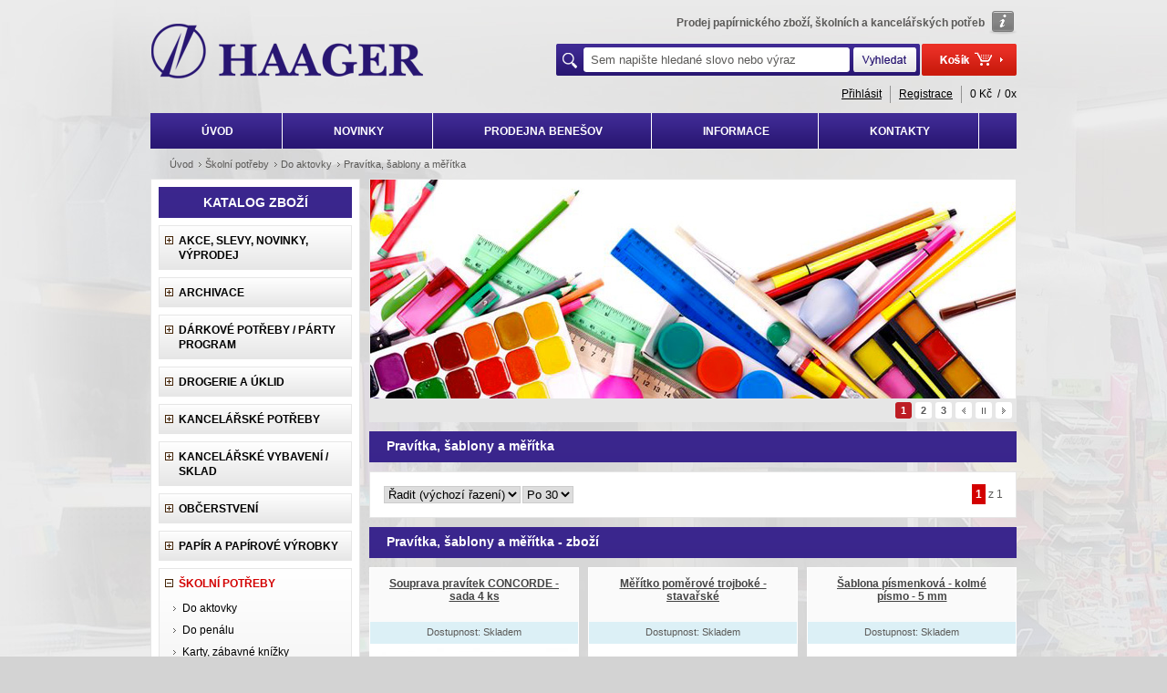

--- FILE ---
content_type: text/html
request_url: https://www.haager.cz/skolni-potreby/do-aktovky/pravitka-sablony-a-meritka/c953/
body_size: 14644
content:
<!DOCTYPE html PUBLIC "-//W3C//DTD XHTML 1.0 Transitional//EN" "http://www.w3.org/TR/xhtml1/DTD/xhtml1-transitional.dtd">
<html xmlns="http://www.w3.org/1999/xhtml" xml:lang="cs">
<head>
  <title>Pravítka, šablony a měřítka - Do aktovky - Školní potřeby - HAAGER.cz</title>
  <meta http-equiv="X-UA-Compatible" content="IE=EmulateIE9" />
  <meta http-equiv="content-language" content="cs" />
  <meta http-equiv="Content-type" content="text/html; charset=utf-8" />
  <meta name="description" content="Pravítka, šablony a měřítka, Do aktovky, Školní potřeby, HAAGER.cz. Papírnictví, školní a kancelářské potřeby. Prodejna a výdejní místo eshopu na adrese Masarykovo náměstí 231, Benešov. Prodej papírnického zboží, školních a kancelářských potřeb." />
  <meta name="keywords" content="papírnictví,školní,kancelářské,potřeby" />
  <meta name="robots" content="index,follow" />
  <meta name="googlebot" content="index,follow,snippet,archive" />
  <meta name="author" content="HAAGER.cz" />
  
    
  <link rel="stylesheet" type="text/css" href="/_css/custom-theme/red/jquery-ui-1.10.3.custom.css" media="all" />
  
  <link rel="stylesheet" type="text/css" href="/_css/predefine.css?v=1" media="all" />
  <link rel="stylesheet" type="text/css" href="/_css/face4.css?v=1" media="all" />
  <!--[if IE]> <link rel="stylesheet" type="text/css" href="/_css/ie.css?v=1"> <![endif]-->
  <link rel="stylesheet" type="text/css" href="/_css/print.css?v=1" media="print" />
  <link rel="stylesheet" type="text/css" href="/_css/tipTip.css?v=1" media="all" />
    <link rel="stylesheet" type="text/css" href="/_css/wt-rotator.css" />
      
    <link rel="canonical" href="https://www.haager.cz/skolni-potreby/do-aktovky/pravitka-sablony-a-meritka/c953/" />
    
    
    <link rel="publisher" href="https://www.facebook.com/haager.cz/" />
        
  <script type="text/javascript" src="/_js/jquery-1.7.2.min.js?v=1"></script>  
  
    
  <script type="text/javascript" src="/_js/jquery-ui-1.8.20.custom.min.js?v=1"></script>
  <script type="text/javascript" src="/_js/jquery.tipTip.js?v=1"></script>
  <script type="text/javascript" src="/_js/scripts.js?v=1"></script>  
  <script type="text/javascript" src="/_js/jquery.lightbox.js?v=1"></script>
  <script type="text/javascript" src="/_js/ajax.js?v=1"></script>  
    <script type="text/javascript" src="/_js/jquery.easing.1.3.min.js"></script>
  <script type="text/javascript" src="/_js/jquery.wt-rotator.min.js"></script>
    
    
  
  
    
    <script type="text/javascript">
  /* <![CDATA[ */
    
      	$(document).ready(	
  			function() {
  				$(".container").wtRotator({
  					width:708,
  					height:240,
  					thumb_width:18,
              		thumb_height:18,
  					button_width:18,
  					button_height:18,
  					button_margin:4,
  					auto_start:true,
  					delay:3000,
  					play_once:false,
  					transition:"random",
  					transition_speed:800,
  					auto_center:true,
  					easing:"",
  					cpanel_position:"outside",
  					cpanel_align:"BR",
  					timer_align:"top",
  					display_thumbs:true,
  					display_dbuttons:true,
  					display_playbutton:true,
  					display_thumbimg:false,
             		display_side_buttons:false,
  					display_numbers:true,
  					display_timer:false,
  					mouseover_select:false,
  					mouseover_pause:false,
  					cpanel_mouseover:false,
  					text_mouseover:false,
  					text_effect:"fade",
  					text_sync:true,
  					tooltip_type:"none",
  					shuffle:false,
  					block_size:75,
  					vert_size:55,
  					horz_size:50,
  					block_delay:25,
  					vstripe_delay:75,
  					hstripe_delay:180,
                    mousewheel_scroll:false			
  				});
  			}
  		);
        
  /* ]]> */
  </script>
  
    
    
  
<style type="text/css">
div#infopanel {
  color:#000000;
}
</style>

</head>
<body>



<div id="body_in">

<div id="mainFrame">



<div id="header" class="noprint">
  <div class="lt">
   <div class="logo"><a href="/" title="Papírnictví, školní a kancelářské potřeby"><img src="/_face/img7/logo.png" alt="" border="0" /></a></div>
   
   
   
  </div>
  <div class="rt">

   <div class="infotext_panel">
      <div class="infotext">
        <div class="icon"></div>
        
        <div id="rotate">
                 <p class="noscreen">Prodej&nbsp;papírnického&nbsp;zboží,&nbsp;školních&nbsp;a&nbsp;kancelářských&nbsp;potřeb</p>
                </div>
        
        <div class="clear"></div>
      </div>
   </div>
   
   <div class="basket_bt_panel">
     <a href="/?act=go_basket"><img class="bt_basket" src="/_face/img7/bt_basket.png" alt="Můj košík" title="Můj košík" /></a>
   </div>
   
   <div class="search_panel">  
    <form id="search_form" action="/hledani/" method="get">
    <input type="hidden" name="act" value='search' />
     <div class="in">
       <table>
        <tr>
          <td class="txt_search"><div><label for="search_inp_txt" class="tip" title="Při psaní slov do textového pole Vám pomůže našeptávač s konkrétními produkty, které lze jednotlivě vybrat. Pokud si ale přejete vyhledat slovo nebo výraz v přesném tvaru, klikněte po jeho napsání na tlačítko 'Vyhledat' nebo zmáčkněte 'Enter'."><span>&nbsp;</span></label></div></td>
          <td class="inp_search"><div><input id="search_inp_txt" class="inp_text" onclick="inputSearch(1)" onblur="inputSearch(2)" type="text" name="Str" maxlength="500" value='Sem napište hledané slovo nebo výraz' /></div></td>
          <td class="bt_search"><div><input onclick="inputSearch(3)" type="image" src="/_face/img7/bt_search.png" alt="Vyhledat" title="Vyhledat" /></div></td>
        </tr>
       </table>
     </div> 
    </form>
   </div>
  
  </div>
  <div class="clear"></div>
  
  <div class="login_panel">
  <div class="login_in">
  
            <a class="item" href="/prihlasit/">Přihlásit</a> 
      <a class="item sep" href="/registrace/">Registrace</a>
            
                   
      <a class="basket_info_stats" href="/?act=go_basket"><span class="item sep">0 Kč</span><span class="sep2">/</span><span>0x</span></a>
  </div>
</div>




        
</div>


























<div class="topmenu noprint">
      
                <div class="topmenu_in">
                <ul class="level1">
                                  <li class="li_level1 list">
                    <span class="item first">
                        <a href="/"  title="Papírnictví, školní a kancelářské potřeby">ÚVOD</a>
                    </span>
                                      </li>
                                  <li class="li_level1 list">
                    <span class="item inside">
                        <a href="/novinky/i11/"  >NOVINKY</a>
                    </span>
                                      </li>
                                  <li class="li_level1 list">
                    <span class="item inside">
                        <a href="/prodejna-benesov/i105/"  >PRODEJNA BENEŠOV</a>
                    </span>
                                      </li>
                                  <li class="li_level1 list">
                    <span class="item inside">
                        <a href="javacript:void(0)"  >INFORMACE</a>
                    </span>
                                        <div class="block_level2 noscreen">
                    <div class="block_level2_in">
                    <ul class="level2">
                                                                  <li class="li_level2 li_level2_sep"><a href="/zpusob-dopravy/i91/"  >Způsob dopravy</a></li>
                                                                  <li class="li_level2"><a href="/obchodni-podminky/i82/"  >Obchodní podmínky</a></li>
                                          </ul>
                    </div>
                    </div>
                                      </li>
                                  <li class="li_level1 list">
                    <span class="item last">
                        <a href="/kontakty/i9/"  >KONTAKTY</a>
                    </span>
                                      </li>
                                </ul>
                <div class="clear_end"></div>
                </div>
        </div>

<div class="clear"></div>

 


<div class="content_frame">



<div class="dropmenu_panel">
 <ul>
    <li><a href="/" title="Papírnictví, školní a kancelářské potřeby">Úvod</a></li><li class="next"><a href="/skolni-potreby/c948/"  title="Školní potřeby"><strong>Školní potřeby</strong></a></li><li class="next"><a href="/skolni-potreby/do-aktovky/c949/"  title="Do aktovky"><strong>Do aktovky</strong></a></li><li class="next"><a href="/skolni-potreby/do-aktovky/pravitka-sablony-a-meritka/c953/"  title="Pravítka, šablony a měřítka"><strong>Pravítka, šablony a měřítka</strong></a></li> </ul>     
</div>




<div class="page_left_panel noprint">

  <div class="noprint">
                
          <div class="ltbox_panel">
          <div class="ltbox_panel_in">
          <div class="title"><div>KATALOG ZBOŽÍ</div></div>
             
		  <ul id="list_catalog_0" class="list_catalog">
		                <li class="main">
                 <div class="plus ic_menu container_autoheight itemblock indent">
                 
                   <div class="itemblock_in">
                   <div class="itemblock_in_in">
                   
                   <div class="itemblock_main itemblock-open-426">
                                      <div class="itemblock_text_indent">
                                      
                   <div>
                   <div style="">
                     <img class="mainlist_icon open_sublist_catalog mainlist_catalog-426" src="/_face/img7/menu_plus.gif" alt="" border="0" />
                   </div>
                   
                   <a class="mainlink" href="/akce-slevy-novinky-vyprodej/c426/"  title="Akce, slevy, novinky, výprodej">
                   
                                      
                   Akce, slevy, novinky, výprodej                   
                   
                   </a>
                   <div class="clear"></div>
                   </div>
                   
                                      </div>
                                      </div>

                                        <ul class="sublist_catalog noscreen sublist_catalog-426">
                                            <li><a  href="/akce-slevy-novinky-vyprodej/akcni-nabidka-1-3/c427/"  title="Akční nabídka 1-3">Akční nabídka 1-3</a></li>
                                            <li><a  href="/akce-slevy-novinky-vyprodej/hygiena-a-dezinfekce/c429/"  title="Hygiena a dezinfekce">Hygiena a dezinfekce</a></li>
                                            <li><a  href="/akce-slevy-novinky-vyprodej/novinky/c431/"  title="Novinky">Novinky</a></li>
                                            <li><a  href="/akce-slevy-novinky-vyprodej/ochrana-proti-covid-19/c433/"  title="Ochrana proti Covid-19">Ochrana proti Covid-19</a></li>
                                            <li><a  href="/akce-slevy-novinky-vyprodej/velikonoce/c435/"  title="Velikonoce">Velikonoce</a></li>
                                            <li><a  href="/akce-slevy-novinky-vyprodej/vyprodej/c439/"  title="Výprodej">Výprodej</a></li>
                                            <li><a  href="/akce-slevy-novinky-vyprodej/velikonocni-tvoreni/c1022/"  title="Velikonoční tvoření">Velikonoční tvoření</a></li>
                                            <li><a  href="/akce-slevy-novinky-vyprodej/kreativita-a-umeni/c1025/"  title="Kreativita a umění">Kreativita a umění</a></li>
                                            <li><a  href="/akce-slevy-novinky-vyprodej/akcni-nabidka-4-6/c1028/"  title="Akční nabídka 4-6">Akční nabídka 4-6</a></li>
                                            <li><a  href="/akce-slevy-novinky-vyprodej/pripravte-se-na-skolu/c1040/"  title="Připravte se na školu">Připravte se na školu</a></li>
                                            <li><a  href="/akce-slevy-novinky-vyprodej/draci-lampiony-karneval/c1077/"  title="Draci, lampiony, karneval">Draci, lampiony, karneval</a></li>
                                            <li><a  href="/akce-slevy-novinky-vyprodej/vanocni-nabidka/c1084/"  title="Vánoční nabídka">Vánoční nabídka</a></li>
                                            <li><a  href="/akce-slevy-novinky-vyprodej/karneval-lampiony/c1108/"  title="Karneval, lampiony">Karneval, lampiony</a></li>
                                            <li><a  href="/akce-slevy-novinky-vyprodej/akce-1-3/c1112/"  title="Akce 1-3">Akce 1-3</a></li>
                                            <li><a  href="/akce-slevy-novinky-vyprodej/drogerie/c1114/"  title="Drogerie">Drogerie</a></li>
                                            <li><a  href="/akce-slevy-novinky-vyprodej/velikonocni-nabidka/c1129/"  title="Velikonoční nabídka">Velikonoční nabídka</a></li>
                                            <li><a  href="/akce-slevy-novinky-vyprodej/akce-4-6/c1135/"  title="Akce 4-6">Akce 4-6</a></li>
                                            <li><a  href="/akce-slevy-novinky-vyprodej/den-deti/c1142/"  title="Den dětí">Den dětí</a></li>
                                            <li><a  href="/akce-slevy-novinky-vyprodej/leto/c1145/"  title="Léto">Léto</a></li>
                                            <li><a  href="/akce-slevy-novinky-vyprodej/skola/c1150/"  title="Škola">Škola</a></li>
                                            <li><a  href="/akce-slevy-novinky-vyprodej/darky-pro-ucitele/c1152/"  title="Dárky pro učitele">Dárky pro učitele</a></li>
                                            <li><a  href="/akce-slevy-novinky-vyprodej/novinky-deli/c1165/"  title="Novinky DELI">Novinky DELI</a></li>
                                            <li><a  href="/akce-slevy-novinky-vyprodej/darky-pro-deti/c1186/"  title="Dárky pro děti">Dárky pro děti</a></li>
                                            <li><a  href="/akce-slevy-novinky-vyprodej/podzimni-zabava/c1190/"  title="Podzimní zábava">Podzimní zábava</a></li>
                                            <li><a  href="/akce-slevy-novinky-vyprodej/vanoce/c1197/"  title="Vánoce">Vánoce</a></li>
                                            <li><a  href="/akce-slevy-novinky-vyprodej/akce-10-12/c1211/"  title="Akce 10-12">Akce 10-12</a></li>
                                            <li><a  href="/akce-slevy-novinky-vyprodej/tvoreni/c1215/"  title="Tvoření">Tvoření</a></li>
                                            <li><a  href="/akce-slevy-novinky-vyprodej/karnevaly-carodejnice/c1224/"  title="Karnevaly, čarodějnice">Karnevaly, čarodějnice</a></li>
                                            <li><a  href="/akce-slevy-novinky-vyprodej/setrime-v-cervenci/c1243/"  title="Šetříme v červenci">Šetříme v červenci</a></li>
                                            <li><a  href="/akce-slevy-novinky-vyprodej/akce-7-9/c1264/"  title="Akce 7-9">Akce 7-9</a></li>
                                            <li><a  href="/akce-slevy-novinky-vyprodej/velky-skolni-vyprodej/c1311/"  title="Velký školní výprodej">Velký školní výprodej</a></li>
                                            <li><a  href="/akce-slevy-novinky-vyprodej/podzim/c1315/"  title="Podzim">Podzim</a></li>
                                            <li><a  href="/akce-slevy-novinky-vyprodej/karnevaly-party/c1337/"  title="Karnevaly, party">Karnevaly, party</a></li>
                                            <li><a  href="/akce-slevy-novinky-vyprodej/carodejnice-oslavy/c1345/"  title="Čarodějnice, oslavy">Čarodějnice, oslavy</a></li>
                                            <li><a  href="/akce-slevy-novinky-vyprodej/karnevaly-oslavy/c1351/"  title="Karnevaly, oslavy">Karnevaly, oslavy</a></li>
                                            <li><a  href="/akce-slevy-novinky-vyprodej/skola-2024-2025/c1355/"  title="Škola 2024/2025">Škola 2024/2025</a></li>
                                            <li><a  href="/akce-slevy-novinky-vyprodej/drogerie-a-hygiena/c1360/"  title="Drogerie a hygiena">Drogerie a hygiena</a></li>
                                            <li><a  href="/akce-slevy-novinky-vyprodej/svicky/c1488/"  title="Svíčky">Svíčky</a></li>
                                            <li><a  href="/akce-slevy-novinky-vyprodej/mikulas/c1492/"  title="Mikuláš">Mikuláš</a></li>
                                            <li><a  href="/akce-slevy-novinky-vyprodej/skola-2025-2026/c1552/"  title="Škola 2025/2026">Škola 2025/2026</a></li>
                                            <li><a  href="/akce-slevy-novinky-vyprodej/leto-a-deti/c1569/"  title="Léto a děti">Léto a děti</a></li>
                                            <li><a  href="/akce-slevy-novinky-vyprodej/party-produkty/c1571/"  title="Party produkty">Party produkty</a></li>
                                            <li><a  href="/akce-slevy-novinky-vyprodej/damska-hygiena/c1628/"  title="Dámská hygiena">Dámská hygiena</a></li>
                                        </ul>
                    
                    <div class="close_sublist_catalog_panel sublist_catalog-426 noscreen"><a class="cursor close_sublist_catalog sublist_catalog-426">Zavřít katalog »</a></div>
                    
                                       
                   
                   </div>
                   </div>
                   
                                      
                 </div>

                </li>
                                <li class="main">
                 <div class="plus ic_menu container_autoheight itemblock indent">
                 
                   <div class="itemblock_in">
                   <div class="itemblock_in_in">
                   
                   <div class="itemblock_main itemblock-open-444">
                                      <div class="itemblock_text_indent">
                                      
                   <div>
                   <div style="">
                     <img class="mainlist_icon open_sublist_catalog mainlist_catalog-444" src="/_face/img7/menu_plus.gif" alt="" border="0" />
                   </div>
                   
                   <a class="mainlink" href="/archivace/c444/"  title="Archivace">
                   
                                      
                   Archivace                   
                   
                   </a>
                   <div class="clear"></div>
                   </div>
                   
                                      </div>
                                      </div>

                                        <ul class="sublist_catalog noscreen sublist_catalog-444">
                                            <li><a  href="/archivace/archivacni-vybaveni/c445/"  title="Archivační vybavení">Archivační vybavení</a></li>
                                            <li><a  href="/archivace/boxy/c452/"  title="Boxy">Boxy</a></li>
                                            <li><a  href="/archivace/desky/c454/"  title="Desky">Desky</a></li>
                                            <li><a  href="/archivace/poradace-a-stitky/c467/"  title="Pořadače a štítky">Pořadače a štítky</a></li>
                                            <li><a  href="/archivace/rozdruzovace/c480/"  title="Rozdružovače">Rozdružovače</a></li>
                                            <li><a  href="/archivace/rychlovazace/c485/"  title="Rychlovazače">Rychlovazače</a></li>
                                            <li><a  href="/archivace/spisovky-a-spisove-desky/c490/"  title="Spisovky a spisové desky">Spisovky a spisové desky</a></li>
                                            <li><a  href="/archivace/stojany/c495/"  title="Stojany">Stojany</a></li>
                                            <li><a  href="/archivace/vizitky-a-jmenovky/c501/"  title="Vizitky a jmenovky">Vizitky a jmenovky</a></li>
                                            <li><a  href="/archivace/zavesne-a-zakladaci-obaly/c508/"  title="Závěsné a zakládací obaly">Závěsné a zakládací obaly</a></li>
                                            <li><a  href="/archivace/nasouvaci-listy/c1276/"  title="Nasouvací lišty">Nasouvací lišty</a></li>
                                        </ul>
                    
                    <div class="close_sublist_catalog_panel sublist_catalog-444 noscreen"><a class="cursor close_sublist_catalog sublist_catalog-444">Zavřít katalog »</a></div>
                    
                                       
                   
                   </div>
                   </div>
                   
                                      
                 </div>

                </li>
                                <li class="main">
                 <div class="plus ic_menu container_autoheight itemblock indent">
                 
                   <div class="itemblock_in">
                   <div class="itemblock_in_in">
                   
                   <div class="itemblock_main itemblock-open-521">
                                      <div class="itemblock_text_indent">
                                      
                   <div>
                   <div style="">
                     <img class="mainlist_icon open_sublist_catalog mainlist_catalog-521" src="/_face/img7/menu_plus.gif" alt="" border="0" />
                   </div>
                   
                   <a class="mainlink" href="/darkove-potreby-party-program/c521/"  title="Dárkové potřeby / Párty program">
                   
                                      
                   Dárkové potřeby / Párty program                   
                   
                   </a>
                   <div class="clear"></div>
                   </div>
                   
                                      </div>
                                      </div>

                                        <ul class="sublist_catalog noscreen sublist_catalog-521">
                                            <li><a  href="/darkove-potreby-party-program/karneval-draci-lampiony/c522/"  title="Karneval, draci, lampiony">Karneval, draci, lampiony</a></li>
                                            <li><a  href="/darkove-potreby-party-program/party-prislusenstvi/c526/"  title="Párty příslušenství">Párty příslušenství</a></li>
                                            <li><a  href="/darkove-potreby-party-program/vse-pro-baleni-darku/c533/"  title="Vše pro balení dárků">Vše pro balení dárků</a></li>
                                            <li><a  href="/darkove-potreby-party-program/tipy-na-darky/c1098/"  title="Tipy na dárky">Tipy na dárky</a></li>
                                            <li><a  href="/darkove-potreby-party-program/karneval-draci-lampiony/c1328/"  title="Karneval, draci,  lampiony">Karneval, draci,  lampiony</a></li>
                                        </ul>
                    
                    <div class="close_sublist_catalog_panel sublist_catalog-521 noscreen"><a class="cursor close_sublist_catalog sublist_catalog-521">Zavřít katalog »</a></div>
                    
                                       
                   
                   </div>
                   </div>
                   
                                      
                 </div>

                </li>
                                <li class="main">
                 <div class="plus ic_menu container_autoheight itemblock indent">
                 
                   <div class="itemblock_in">
                   <div class="itemblock_in_in">
                   
                   <div class="itemblock_main itemblock-open-538">
                                      <div class="itemblock_text_indent">
                                      
                   <div>
                   <div style="">
                     <img class="mainlist_icon open_sublist_catalog mainlist_catalog-538" src="/_face/img7/menu_plus.gif" alt="" border="0" />
                   </div>
                   
                   <a class="mainlink" href="/drogerie-a-uklid/c538/"  title="Drogerie a úklid">
                   
                                      
                   Drogerie a úklid                   
                   
                   </a>
                   <div class="clear"></div>
                   </div>
                   
                                      </div>
                                      </div>

                                        <ul class="sublist_catalog noscreen sublist_catalog-538">
                                            <li><a  href="/drogerie-a-uklid/cistici-prostredky/c539/"  title="Čisticí prostředky">Čisticí prostředky</a></li>
                                            <li><a  href="/drogerie-a-uklid/dezinfekcni-prostredky/c549/"  title="Dezinfekční prostředky">Dezinfekční prostředky</a></li>
                                            <li><a  href="/drogerie-a-uklid/eco-produkty/c550/"  title="ECO produkty">ECO produkty</a></li>
                                            <li><a  href="/drogerie-a-uklid/hygienicke-potreby/c551/"  title="Hygienické potřeby">Hygienické potřeby</a></li>
                                            <li><a  href="/drogerie-a-uklid/kremy-a-osvezovace/c564/"  title="Krémy a osvěžovače">Krémy a osvěžovače</a></li>
                                            <li><a  href="/drogerie-a-uklid/mydla/c570/"  title="Mýdla">Mýdla</a></li>
                                            <li><a  href="/drogerie-a-uklid/ochrana-pred-viry/c576/"  title="Ochrana před viry">Ochrana před viry</a></li>
                                            <li><a  href="/drogerie-a-uklid/prostredky-na-prani/c577/"  title="Prostředky na praní">Prostředky na praní</a></li>
                                            <li><a  href="/drogerie-a-uklid/uklidove-vybaveni/c581/"  title="Úklidové vybavení">Úklidové vybavení</a></li>
                                            <li><a  href="/drogerie-a-uklid/zasobniky/c592/"  title="Zásobníky">Zásobníky</a></li>
                                            <li><a  href="/drogerie-a-uklid/kremy-a-mydla/c1116/"  title="Krémy a mýdla">Krémy a mýdla</a></li>
                                            <li><a  href="/drogerie-a-uklid/osvezovace-a-svicky/c1121/"  title="Osvěžovače a svíčky">Osvěžovače a svíčky</a></li>
                                            <li><a  href="/drogerie-a-uklid/osvezovace-pohlcovace-a-svicky/c1230/"  title="Osvěžovače, pohlcovače a svíčky">Osvěžovače, pohlcovače a svíčky</a></li>
                                            <li><a  href="/drogerie-a-uklid/osvezovace-vune-svicky/c1277/"  title="Osvěžovače, vůně, svíčky">Osvěžovače, vůně, svíčky</a></li>
                                            <li><a  href="/drogerie-a-uklid/osobni-hygiena/c1632/"  title="Osobní hygiena">Osobní hygiena</a></li>
                                        </ul>
                    
                    <div class="close_sublist_catalog_panel sublist_catalog-538 noscreen"><a class="cursor close_sublist_catalog sublist_catalog-538">Zavřít katalog »</a></div>
                    
                                       
                   
                   </div>
                   </div>
                   
                                      
                 </div>

                </li>
                                <li class="main">
                 <div class="plus ic_menu container_autoheight itemblock indent">
                 
                   <div class="itemblock_in">
                   <div class="itemblock_in_in">
                   
                   <div class="itemblock_main itemblock-open-599">
                                      <div class="itemblock_text_indent">
                                      
                   <div>
                   <div style="">
                     <img class="mainlist_icon open_sublist_catalog mainlist_catalog-599" src="/_face/img7/menu_plus.gif" alt="" border="0" />
                   </div>
                   
                   <a class="mainlink" href="/kancelarske-potreby/c599/"  title="Kancelářské potřeby">
                   
                                      
                   Kancelářské potřeby                   
                   
                   </a>
                   <div class="clear"></div>
                   </div>
                   
                                      </div>
                                      </div>

                                        <ul class="sublist_catalog noscreen sublist_catalog-599">
                                            <li><a  href="/kancelarske-potreby/diare/c600/"  title="Diáře">Diáře</a></li>
                                            <li><a  href="/kancelarske-potreby/drobne-kancelarske-potreby/c608/"  title="Drobné kancelářské potřeby">Drobné kancelářské potřeby</a></li>
                                            <li><a  href="/kancelarske-potreby/fotoalba-ramecky-a-pamatniky/c620/"  title="Fotoalba, rámečky a památníky">Fotoalba, rámečky a památníky</a></li>
                                            <li><a  href="/kancelarske-potreby/kalendare/c623/"  title="Kalendáře">Kalendáře</a></li>
                                            <li><a  href="/kancelarske-potreby/kalkulacky/c626/"  title="Kalkulačky">Kalkulačky</a></li>
                                            <li><a  href="/kancelarske-potreby/kancelarske-doplnky/c632/"  title="Kancelářské doplňky">Kancelářské doplňky</a></li>
                                            <li><a  href="/kancelarske-potreby/lepici-pasky/c645/"  title="Lepicí pásky">Lepicí pásky</a></li>
                                            <li><a  href="/kancelarske-potreby/lepidla-a-opravne-prostredky/c658/"  title="Lepidla a opravné prostředky">Lepidla a opravné prostředky</a></li>
                                            <li><a  href="/kancelarske-potreby/magnety-a-magneticke-pasky/c668/"  title="Magnety a magnetické pásky">Magnety a magnetické pásky</a></li>
                                            <li><a  href="/kancelarske-potreby/prezentacni-doplnky/c671/"  title="Prezentační doplňky">Prezentační doplňky</a></li>
                                            <li><a  href="/kancelarske-potreby/psaci-potreby/c677/"  title="Psací potřeby">Psací potřeby</a></li>
                                            <li><a  href="/kancelarske-potreby/razitka/c698/"  title="Razítka">Razítka</a></li>
                                            <li><a  href="/kancelarske-potreby/sesivacky-a-derovace/c706/"  title="Sešívačky a děrovače">Sešívačky a děrovače</a></li>
                                            <li><a  href="/kancelarske-potreby/tasky-aktovky-a-kufry/c717/"  title="Tašky, aktovky a kufry">Tašky, aktovky a kufry</a></li>
                                            <li><a  href="/kancelarske-potreby/sesivacky-a-derovacky/c1046/"  title="Sešívačky a děrovačky">Sešívačky a děrovačky</a></li>
                                            <li><a  href="/kancelarske-potreby/novorocenky/c1072/"  title="Novoročenky">Novoročenky</a></li>
                                            <li><a  href="/kancelarske-potreby/nuzky/c1173/"  title="Nůžky">Nůžky</a></li>
                                        </ul>
                    
                    <div class="close_sublist_catalog_panel sublist_catalog-599 noscreen"><a class="cursor close_sublist_catalog sublist_catalog-599">Zavřít katalog »</a></div>
                    
                                       
                   
                   </div>
                   </div>
                   
                                      
                 </div>

                </li>
                                <li class="main">
                 <div class="plus ic_menu container_autoheight itemblock indent">
                 
                   <div class="itemblock_in">
                   <div class="itemblock_in_in">
                   
                   <div class="itemblock_main itemblock-open-722">
                                      <div class="itemblock_text_indent">
                                      
                   <div>
                   <div style="">
                     <img class="mainlist_icon open_sublist_catalog mainlist_catalog-722" src="/_face/img7/menu_plus.gif" alt="" border="0" />
                   </div>
                   
                   <a class="mainlink" href="/kancelarske-vybaveni-sklad/c722/"  title="Kancelářské vybavení / sklad">
                   
                                      
                   Kancelářské vybavení / sklad                   
                   
                   </a>
                   <div class="clear"></div>
                   </div>
                   
                                      </div>
                                      </div>

                                        <ul class="sublist_catalog noscreen sublist_catalog-722">
                                            <li><a  href="/kancelarske-vybaveni-sklad/balici-material/c723/"  title="Balicí materiál">Balicí materiál</a></li>
                                            <li><a  href="/kancelarske-vybaveni-sklad/cistici-prostredky/c733/"  title="Čistící prostředky">Čistící prostředky</a></li>
                                            <li><a  href="/kancelarske-vybaveni-sklad/ergonomie/c737/"  title="Ergonomie">Ergonomie</a></li>
                                            <li><a  href="/kancelarske-vybaveni-sklad/kancelarska-technika/c741/"  title="Kancelářská technika">Kancelářská technika</a></li>
                                            <li><a  href="/kancelarske-vybaveni-sklad/kancelarsky-nabytek/c755/"  title="Kancelářský nábytek">Kancelářský nábytek</a></li>
                                            <li><a  href="/kancelarske-vybaveni-sklad/lampicky-a-hodiny/c768/"  title="Lampičky a hodiny">Lampičky a hodiny</a></li>
                                            <li><a  href="/kancelarske-vybaveni-sklad/lekarny-a-naplasti/c771/"  title="Lékárny a náplasti">Lékárny a náplasti</a></li>
                                            <li><a  href="/kancelarske-vybaveni-sklad/media-baterie-a-nabijeni/c774/"  title="Média, baterie a nabíjení">Média, baterie a nabíjení</a></li>
                                            <li><a  href="/kancelarske-vybaveni-sklad/ochranne-pracovni-pomucky/c780/"  title="Ochranné pracovní pomůcky">Ochranné pracovní pomůcky</a></li>
                                            <li><a  href="/kancelarske-vybaveni-sklad/odlamovaci-a-kapesni-noze/c783/"  title="Odlamovací a kapesní nože">Odlamovací a kapesní nože</a></li>
                                            <li><a  href="/kancelarske-vybaveni-sklad/prezentacni-stojany-ramy-a-kapsy/c784/"  title="Prezentační stojany, rámy a kapsy">Prezentační stojany, rámy a kapsy</a></li>
                                            <li><a  href="/kancelarske-vybaveni-sklad/prislusenstvi-k-pc/c796/"  title="Příslušenství k PC">Příslušenství k PC</a></li>
                                            <li><a  href="/kancelarske-vybaveni-sklad/spotrebni-elektro/c802/"  title="Spotřební elektro">Spotřební elektro</a></li>
                                            <li><a  href="/kancelarske-vybaveni-sklad/tabule/c808/"  title="Tabule">Tabule</a></li>
                                            <li><a  href="/kancelarske-vybaveni-sklad/vybaveni-do-skladu/c820/"  title="Vybavení do skladu">Vybavení do skladu</a></li>
                                            <li><a  href="/kancelarske-vybaveni-sklad/odlamovaci-noze-rezaky/c1296/"  title="Odlamovací nože, řezáky">Odlamovací nože, řezáky</a></li>
                                            <li><a  href="/kancelarske-vybaveni-sklad/baterie-prodluzovacky-usb/c1299/"  title="Baterie, prodlužovačky, USB">Baterie, prodlužovačky, USB</a></li>
                                        </ul>
                    
                    <div class="close_sublist_catalog_panel sublist_catalog-722 noscreen"><a class="cursor close_sublist_catalog sublist_catalog-722">Zavřít katalog »</a></div>
                    
                                       
                   
                   </div>
                   </div>
                   
                                      
                 </div>

                </li>
                                <li class="main">
                 <div class="plus ic_menu container_autoheight itemblock indent">
                 
                   <div class="itemblock_in">
                   <div class="itemblock_in_in">
                   
                   <div class="itemblock_main itemblock-open-824">
                                      <div class="itemblock_text_indent">
                                      
                   <div>
                   <div style="">
                     <img class="mainlist_icon open_sublist_catalog mainlist_catalog-824" src="/_face/img7/menu_plus.gif" alt="" border="0" />
                   </div>
                   
                   <a class="mainlink" href="/obcerstveni/c824/"  title="Občerstvení">
                   
                                      
                   Občerstvení                   
                   
                   </a>
                   <div class="clear"></div>
                   </div>
                   
                                      </div>
                                      </div>

                                        <ul class="sublist_catalog noscreen sublist_catalog-824">
                                            <li><a  href="/obcerstveni/aquamaty/c825/"  title="Aquamaty">Aquamaty</a></li>
                                            <li><a  href="/obcerstveni/baleni-potravin/c830/"  title="Balení potravin">Balení potravin</a></li>
                                            <li><a  href="/obcerstveni/dortove-krabice-a-papirove-tacky/c836/"  title="Dortové krabice a papírové tácky">Dortové krabice a papírové tácky</a></li>
                                            <li><a  href="/obcerstveni/eco-produkty/c837/"  title="ECO produkty">ECO produkty</a></li>
                                            <li><a  href="/obcerstveni/kava-caj-dochucovadla/c838/"  title="Káva, čaj, dochucovadla">Káva, čaj, dochucovadla</a></li>
                                            <li><a  href="/obcerstveni/konvice-a-dzbany/c846/"  title="Konvice a džbány">Konvice a džbány</a></li>
                                            <li><a  href="/obcerstveni/kuchynske-naradi-a-pomucky/c847/"  title="Kuchyňské nářadí a pomůcky">Kuchyňské nářadí a pomůcky</a></li>
                                            <li><a  href="/obcerstveni/nadobi/c851/"  title="Nádobí">Nádobí</a></li>
                                            <li><a  href="/obcerstveni/napoje/c856/"  title="Nápoje">Nápoje</a></li>
                                            <li><a  href="/obcerstveni/sladke-potraviny/c864/"  title="Sladké potraviny">Sladké potraviny</a></li>
                                            <li><a  href="/obcerstveni/slane-potraviny/c869/"  title="Slané potraviny">Slané potraviny</a></li>
                                            <li><a  href="/obcerstveni/termosky-a-termohrnky/c873/"  title="Termosky a termohrnky">Termosky a termohrnky</a></li>
                                            <li><a  href="/obcerstveni/kuchynske-potreby/c1285/"  title="Kuchyňské potřeby">Kuchyňské potřeby</a></li>
                                        </ul>
                    
                    <div class="close_sublist_catalog_panel sublist_catalog-824 noscreen"><a class="cursor close_sublist_catalog sublist_catalog-824">Zavřít katalog »</a></div>
                    
                                       
                   
                   </div>
                   </div>
                   
                                      
                 </div>

                </li>
                                <li class="main">
                 <div class="plus ic_menu container_autoheight itemblock indent">
                 
                   <div class="itemblock_in">
                   <div class="itemblock_in_in">
                   
                   <div class="itemblock_main itemblock-open-874">
                                      <div class="itemblock_text_indent">
                                      
                   <div>
                   <div style="">
                     <img class="mainlist_icon open_sublist_catalog mainlist_catalog-874" src="/_face/img7/menu_plus.gif" alt="" border="0" />
                   </div>
                   
                   <a class="mainlink" href="/papir-a-papirove-vyrobky/c874/"  title="Papír a papírové výrobky">
                   
                                      
                   Papír a papírové výrobky                   
                   
                   </a>
                   <div class="clear"></div>
                   </div>
                   
                                      </div>
                                      </div>

                                        <ul class="sublist_catalog noscreen sublist_catalog-874">
                                            <li><a  href="/papir-a-papirove-vyrobky/etikety/c875/"  title="Etikety">Etikety</a></li>
                                            <li><a  href="/papir-a-papirove-vyrobky/knihy-a-kroniky/c889/"  title="Knihy a kroniky">Knihy a kroniky</a></li>
                                            <li><a  href="/papir-a-papirove-vyrobky/kreslici-kartony/c895/"  title="Kreslicí kartony">Kreslicí kartony</a></li>
                                            <li><a  href="/papir-a-papirove-vyrobky/obalky/c897/"  title="Obálky">Obálky</a></li>
                                            <li><a  href="/papir-a-papirove-vyrobky/papir/c913/"  title="Papír">Papír</a></li>
                                            <li><a  href="/papir-a-papirove-vyrobky/pasky-do-pokladen/c927/"  title="Pásky do pokladen">Pásky do pokladen</a></li>
                                            <li><a  href="/papir-a-papirove-vyrobky/samolepici-blocky-a-zalozky/c932/"  title="Samolepicí bločky a záložky">Samolepicí bločky a záložky</a></li>
                                            <li><a  href="/papir-a-papirove-vyrobky/sesity-a-bloky/c937/"  title="Sešity a bloky">Sešity a bloky</a></li>
                                            <li><a  href="/papir-a-papirove-vyrobky/tiskopisy/c942/"  title="Tiskopisy">Tiskopisy</a></li>
                                            <li><a  href="/papir-a-papirove-vyrobky/zaznamni-kostky/c946/"  title="Záznamní kostky">Záznamní kostky</a></li>
                                            <li><a  href="/papir-a-papirove-vyrobky/bloky/c1245/"  title="Bloky">Bloky</a></li>
                                        </ul>
                    
                    <div class="close_sublist_catalog_panel sublist_catalog-874 noscreen"><a class="cursor close_sublist_catalog sublist_catalog-874">Zavřít katalog »</a></div>
                    
                                       
                   
                   </div>
                   </div>
                   
                                      
                 </div>

                </li>
                                <li class="main">
                 <div class="minus ic_menu container_autoheight itemblock indent">
                 
                   <div class="itemblock_in">
                   <div class="itemblock_in_in">
                   
                   <div class="itemblock_main itemblock-open-948">
                                      <div class="itemblock_text_indent">
                                      
                   <div>
                   <div style="">
                     <img class="mainlist_icon open_sublist_catalog mainlist_catalog-948" src="/_face/img7/menu_minus.gif" alt="" border="0" />
                   </div>
                   
                   <a class="mainlink set" href="/skolni-potreby/c948/"  title="Školní potřeby">
                   
                                      
                   <strong>Školní potřeby</strong>                   
                   
                   </a>
                   <div class="clear"></div>
                   </div>
                   
                                      </div>
                                      </div>

                                        <ul class="sublist_catalog sublist_catalog-948">
                                            <li><a  href="/skolni-potreby/do-aktovky/c949/"  title="Do aktovky">Do aktovky</a></li>
                                            <li><a  href="/skolni-potreby/do-penalu/c957/"  title="Do penálu">Do penálu</a></li>
                                            <li><a  href="/skolni-potreby/karty-zabavne-knizky/c971/"  title="Karty, zábavné knížky">Karty, zábavné knížky</a></li>
                                            <li><a  href="/skolni-potreby/kresleni-a-malovani/c976/"  title="Kreslení a malování">Kreslení a malování</a></li>
                                            <li><a  href="/skolni-potreby/skolni-vybava/c991/"  title="Školní výbava">Školní výbava</a></li>
                                            <li><a  href="/skolni-potreby/vytvarna-vychova/c1007/"  title="Výtvarná výchova">Výtvarná výchova</a></li>
                                            <li><a  href="/skolni-potreby/tvoreni/c1035/"  title="Tvoření">Tvoření</a></li>
                                            <li><a  href="/skolni-potreby/karty-pohlednice-zabavne-knizky/c1182/"  title="Karty, pohlednice, zábavné knížky">Karty, pohlednice, zábavné knížky</a></li>
                                            <li><a  href="/skolni-potreby/fotoalba-ramecky-a-pamatniky/c1313/"  title="Fotoalba, rámečky a památníky">Fotoalba, rámečky a památníky</a></li>
                                        </ul>
                    
                    <div class="close_sublist_catalog_panel sublist_catalog-948"><a class="cursor close_sublist_catalog sublist_catalog-948">Zavřít katalog »</a></div>
                    
                                       
                   
                   </div>
                   </div>
                   
                                      
                 </div>

                </li>
                                <li class="main">
                 <div class="plus ic_menu container_autoheight itemblock indent">
                 
                   <div class="itemblock_in">
                   <div class="itemblock_in_in">
                   
                   <div class="itemblock_main itemblock-open-1376">
                                      <div class="itemblock_text_indent">
                                      
                   <div>
                   <div style="">
                     <img class="mainlist_icon open_sublist_catalog mainlist_catalog-1376" src="/_face/img7/menu_plus.gif" alt="" border="0" />
                   </div>
                   
                   <a class="mainlink" href="/skolni-a-detske-potreby/c1376/"  title="Školní a dětské potřeby">
                   
                                      
                   Školní a dětské potřeby                   
                   
                   </a>
                   <div class="clear"></div>
                   </div>
                   
                                      </div>
                                      </div>

                                        <ul class="sublist_catalog noscreen sublist_catalog-1376">
                                            <li><a  href="/skolni-a-detske-potreby/do-aktovky/c1377/"  title="Do aktovky">Do aktovky</a></li>
                                            <li><a  href="/skolni-a-detske-potreby/do-penalu/c1385/"  title="Do penálu">Do penálu</a></li>
                                            <li><a  href="/skolni-a-detske-potreby/fotoalba-ramecky-a-pamatniky/c1399/"  title="Fotoalba, rámečky a památníky">Fotoalba, rámečky a památníky</a></li>
                                            <li><a  href="/skolni-a-detske-potreby/karty-pohlednice-zabavne-knizky/c1401/"  title="Karty, pohlednice, zábavné knížky">Karty, pohlednice, zábavné knížky</a></li>
                                            <li><a  href="/skolni-a-detske-potreby/kresleni-a-malovani/c1406/"  title="Kreslení a malování">Kreslení a malování</a></li>
                                            <li><a  href="/skolni-a-detske-potreby/skolni-vybava/c1419/"  title="Školní výbava">Školní výbava</a></li>
                                            <li><a  href="/skolni-a-detske-potreby/tvoreni/c1435/"  title="Tvoření">Tvoření</a></li>
                                            <li><a  href="/skolni-a-detske-potreby/vytvarna-vychova/c1443/"  title="Výtvarná výchova">Výtvarná výchova</a></li>
                                            <li><a  href="/skolni-a-detske-potreby/baleni-darku-a-darky/c1458/"  title="Balení dárků a dárky">Balení dárků a dárky</a></li>
                                            <li><a  href="/skolni-a-detske-potreby/karnevaly-draci-lampiony/c1467/"  title="Karnevaly, draci, lampiony">Karnevaly, draci, lampiony</a></li>
                                            <li><a  href="/skolni-a-detske-potreby/oslavy/c1471/"  title="Oslavy">Oslavy</a></li>
                                            <li><a  href="/skolni-a-detske-potreby/produkty-jovi/c1512/"  title="Produkty JOVI">Produkty JOVI</a></li>
                                            <li><a  href="/skolni-a-detske-potreby/sesity/c1528/"  title="Sešity">Sešity</a></li>
                                            <li><a  href="/skolni-a-detske-potreby/knizky-a-omalovanky/c1581/"  title="Knížky a omalovánky">Knížky a omalovánky</a></li>
                                            <li><a  href="/skolni-a-detske-potreby/rysovaci-potreby-na-tabule/c1588/"  title="Rýsovací potřeby na tabule">Rýsovací potřeby na tabule</a></li>
                                            <li><a  href="/skolni-a-detske-potreby/zabava-pro-deti/c1602/"  title="Zábava pro děti">Zábava pro děti</a></li>
                                        </ul>
                    
                    <div class="close_sublist_catalog_panel sublist_catalog-1376 noscreen"><a class="cursor close_sublist_catalog sublist_catalog-1376">Zavřít katalog »</a></div>
                    
                                       
                   
                   </div>
                   </div>
                   
                                      
                 </div>

                </li>
                                <li class="main">
                 <div class="plus ic_menu container_autoheight itemblock indent">
                 
                   <div class="itemblock_in">
                   <div class="itemblock_in_in">
                   
                   <div class="itemblock_main itemblock-open-1479">
                                      <div class="itemblock_text_indent">
                                      
                   <div>
                   <div style="">
                     <img class="mainlist_icon open_sublist_catalog mainlist_catalog-1479" src="/_face/img7/menu_plus.gif" alt="" border="0" />
                   </div>
                   
                   <a class="mainlink" href="/eco-produkty/c1479/"  title="ECO produkty">
                   
                                      
                   ECO produkty                   
                   
                   </a>
                   <div class="clear"></div>
                   </div>
                   
                                      </div>
                                      </div>

                                        <ul class="sublist_catalog noscreen sublist_catalog-1479">
                                            <li><a  href="/eco-produkty/archivace/c1480/"  title="Archivace">Archivace</a></li>
                                            <li><a  href="/eco-produkty/tipy-na-darky/c1504/"  title="Tipy na dárky">Tipy na dárky</a></li>
                                            <li><a  href="/eco-produkty/vse-pro-baleni-darku/c1506/"  title="Vše pro balení dárků">Vše pro balení dárků</a></li>
                                            <li><a  href="/eco-produkty/kancelarske-potreby/c1522/"  title="Kancelářské potřeby">Kancelářské potřeby</a></li>
                                            <li><a  href="/eco-produkty/psaci-potreby/c1524/"  title="Psací potřeby">Psací potřeby</a></li>
                                            <li><a  href="/eco-produkty/drogerie-a-hygiena/c1539/"  title="Drogerie a hygiena">Drogerie a hygiena</a></li>
                                        </ul>
                    
                    <div class="close_sublist_catalog_panel sublist_catalog-1479 noscreen"><a class="cursor close_sublist_catalog sublist_catalog-1479">Zavřít katalog »</a></div>
                    
                                       
                   
                   </div>
                   </div>
                   
                                      
                 </div>

                </li>
                                <li class="main">
                 <div class="plus ic_menu container_autoheight itemblock indent">
                 
                   <div class="itemblock_in">
                   <div class="itemblock_in_in">
                   
                   <div class="itemblock_main itemblock-open-1638">
                                      <div class="itemblock_text_indent">
                                      
                   <div>
                   <div style="">
                     <img class="mainlist_icon open_sublist_catalog mainlist_catalog-1638" src="/_face/img7/menu_plus.gif" alt="" border="0" />
                   </div>
                   
                   <a class="mainlink" href="/akce-slevy-novinky/c1638/"  title="Akce, slevy, novinky">
                   
                                      
                   Akce, slevy, novinky                   
                   
                   </a>
                   <div class="clear"></div>
                   </div>
                   
                                      </div>
                                      </div>

                                        <ul class="sublist_catalog noscreen sublist_catalog-1638">
                                            <li><a  href="/akce-slevy-novinky/akce-10-12/c1639/"  title="Akce 10-12">Akce 10-12</a></li>
                                            <li><a  href="/akce-slevy-novinky/damska-hygiena/c1641/"  title="Dámská hygiena">Dámská hygiena</a></li>
                                            <li><a  href="/akce-slevy-novinky/mikulas/c1643/"  title="Mikuláš">Mikuláš</a></li>
                                            <li><a  href="/akce-slevy-novinky/novinky/c1646/"  title="Novinky">Novinky</a></li>
                                            <li><a  href="/akce-slevy-novinky/podzim/c1653/"  title="Podzim">Podzim</a></li>
                                            <li><a  href="/akce-slevy-novinky/vyprodej/c1659/"  title="Výprodej">Výprodej</a></li>
                                            <li><a  href="/akce-slevy-novinky/vonne-svicky/c1669/"  title="Vonné svíčky">Vonné svíčky</a></li>
                                        </ul>
                    
                    <div class="close_sublist_catalog_panel sublist_catalog-1638 noscreen"><a class="cursor close_sublist_catalog sublist_catalog-1638">Zavřít katalog »</a></div>
                    
                                       
                   
                   </div>
                   </div>
                   
                                      
                 </div>

                </li>
                                </ul>

                </div>
                </div>
                
		  
  
<div class="pg_sep"></div>

<div class="ltbox_panel contact_panel">
<div class="ltbox_panel_in">
<div class="title2"><div>RYCHLÝ KONTAKT</div></div>
  
  <div class="content">
    <div class="icon"></div>
    <p>
    <span class="text">
      <span class="phone">tel.: <a href="tel:+420736621162">+420 736 621 162</a></span>
      <a href="mailto:eshop@haager.cz">eshop@haager.cz</a><br />
    </span>
    </p>
    
    <div class="clear"></div>
  </div>
  
  <div class="link_detail"><a  href="/kontakty/i9/"  >Kontakty »</a></div>
 
</div>
</div>  
  
  
        <div class="pg_sep"></div>
        
        <div class="ltbox_panel boxright">
        <div class="ltbox_panel_in">
        <div class="title"><div>NOVINKY</div></div>
        
        <div class="content">

            
            <div class="item first">

            <h3 class="name"><a class="tip tip-left tip-content-rbb27780" href="/skolni-kufrik-mazlicci/d7780/">Školní kufřík - Mazlíčci</a></h3>
            
            
            
                                    <a href="/skolni-kufrik-mazlicci/d7780/">
            <img class="product_image" src="/icache/17798-196-138-max/skolni_kufrik_mazlicci-450153_l.jpg" alt="Školní kufřík - Mazlíčci" title="Školní kufřík - Mazlíčci" /></a>
                        

             <div class="tiptipbox" id="rbb27780">
                <p class="bold">Školní kufřík - Mazlíčci</p>
                
                                                                                                
                                <br /><p><span class="bold">Výrobce</span>:  (Karton P+P), <span class="bold">Dostupnost</span>: Skladem</p><br />  
                                
                                <p>dětský lamino kufřík je ideální pro uskladnění školních pomůcek nebo výtvarných potřeb vejde se do něj formát A4 a díky madlu se snadno přenáší skvěle poslouží i jako úložný prostor na hračky a zároveň krásně ozdobí dětský pokoj, velikost 34 cm</p>
                                <br />
                <div>
                
                                    
                    <span class="bold">Zařazeno v kategorii:</span>
                                        <p>1) Školní potřeby <span>&gt;</span> Školní výbava <span>&gt;</span> Kufříky</p>
                                    </div>
             </div>  
             
            
            
                        
                          
               <div class="pricebox">
                 <div class="box3"><a href="/skolni-kufrik-mazlicci/d7780/"><img src="/_face/img7/bt_info.png" alt="Více info" border="0" /></a></div>
                 <div class="box2"><span class="st-price">Cena: 307,34 Kč</span></div>
                 <div class="clear"></div>           
               </div>
            
                              	
                        <div class="sep"><hr /></div>
                        
            </div>            
            
            <div class="item">

            <h3 class="name"><a class="tip tip-left tip-content-rbb217529" href="/odkladaci-mapy-253-classic-se-tremi-chlopnemi-fialova/d17529/">Odkládací mapy 253 Classic - se třemi chlopněmi - fialová</a></h3>
            
            
            
                                    <a href="/odkladaci-mapy-253-classic-se-tremi-chlopnemi-fialova/d17529/">
            <img class="product_image" src="/icache/20763-196-138-max/odkladaci_mapy_253_classic_se_tremi_chlopnemi_fialova-413840_l.jpg" alt="Odkládací mapy 253 Classic - se třemi chlopněmi - fialová" title="Odkládací mapy 253 Classic - se třemi chlopněmi - fialová" /></a>
                        

             <div class="tiptipbox" id="rbb217529">
                <p class="bold">Odkládací mapy 253 Classic - se třemi chlopněmi - fialová</p>
                
                                                                                                
                                <br /><p><span class="bold">Výrobce</span>:  (Hit Office), <span class="bold">Dostupnost</span>: Skladem</p><br />  
                                
                                <p>Odkládací mapa je ve velikosti A4 + tři klopy. Mapa je v zelené barvě a je určena k archivaci a třídění dokumentů. Klopy ze tří stran zabráňují tomu, aby obsah vypadl. Prakticky a rychle dokumenty uschováte, je vhodná pro použití jak v kanceláři tak i ve škole. Je vyrobena z materiálu eko karton CLASSIC. Balení 50ks.</p>
                                <br />
                <div>
                
                                    
                    <span class="bold">Zařazeno v kategorii:</span>
                                        <p>1) Archivace <span>&gt;</span> Desky <span>&gt;</span> Odkládací mapy</p>
                                    </div>
             </div>  
             
            
            
                        
                          
               <div class="pricebox">
                 <div class="box3"><a href="/odkladaci-mapy-253-classic-se-tremi-chlopnemi-fialova/d17529/"><img src="/_face/img7/bt_info.png" alt="Více info" border="0" /></a></div>
                 <div class="box2"><span class="st-price">Cena: 11,25 Kč</span></div>
                 <div class="clear"></div>           
               </div>
            
                              	
                        <div class="sep"><hr /></div>
                        
            </div>            
            
            <div class="item last">

            <h3 class="name"><a class="tip tip-left tip-content-rbb217452" href="/modelovaci-nuzky-na-plastelinu-jovi/d17452/">Modelovací nůžky na plastelínu JOVI</a></h3>
            
            
            
                                    <a href="/modelovaci-nuzky-na-plastelinu-jovi/d17452/">
            <img class="product_image" src="/icache/20903-196-138-max/modelovaci_nuzky_na_plastelinu_jovi-581691_l(1).jpg" alt="Modelovací nůžky na plastelínu JOVI" title="Modelovací nůžky na plastelínu JOVI" /></a>
                        

             <div class="tiptipbox" id="rbb217452">
                <p class="bold">Modelovací nůžky na plastelínu JOVI</p>
                
                                                                                                
                                <br /><p><span class="bold">Výrobce</span>:  (JOVI), <span class="bold">Dostupnost</span>: Na objednání</p><br />  
                                
                                <p>Kvalitní doplňky pro modelování firmy JOVI S.A. Barcelona Pozor: produkt obsahuje malé části, které může dítě snadno spolknout. Používejte za dozoru dospělé osoby. Před použitím výrobek důkladně rozbalte a obal uschovejte. Vhodné pro děti od tří let.</p>
                                <br />
                <div>
                
                                    
                    <span class="bold">Zařazeno v kategorii:</span>
                                        <p>1) Školní a dětské potřeby <span>&gt;</span> Produkty JOVI <span>&gt;</span> Ostatní</p>
                                    </div>
             </div>  
             
            
            
                        
                          
               <div class="pricebox">
                 <div class="box3"><a href="/modelovaci-nuzky-na-plastelinu-jovi/d17452/"><img src="/_face/img7/bt_info.png" alt="Více info" border="0" /></a></div>
                 <div class="box2"><span class="st-price">Cena: 98,74 Kč</span></div>
                 <div class="clear"></div>           
               </div>
            
                              	
                        
            </div>            
        
        </div>
        
        <div class="link_detail"><a  href="/novinky/i11/"  >Zobrazit novinky »</a></div>
        
        </div>
        </div>
        
  
    
        <div class="pg_sep"></div>
        
        <div class="ltbox_panel boxright">
        <div class="ltbox_panel_in">
        <div class="title"><div>DOPORUČUJEME</div></div>
        
        <div class="content">

            
            <div class="item first last">

            <h3 class="name"><a class="tip tip-left tip-content-rbb311273" href="/tuhy-do-versatilky-2b/d11273/">Tuhy do versatilky - 2B</a></h3>
            
            
            
                                    <a href="/tuhy-do-versatilky-2b/d11273/">
            <img class="product_image" src="/icache/11296-196-138-max/tuhy_do_versatilky_2b-219310_l.jpg" alt="Tuhy do versatilky - 2B" title="Tuhy do versatilky - 2B" /></a>
                        

             <div class="tiptipbox" id="rbb311273">
                <p class="bold">Tuhy do versatilky - 2B</p>
                
                                                                                                
                                <br /><p><span class="bold">Výrobce</span>:  (Koh-i-noor), <span class="bold">Dostupnost</span>: Skladem</p><br />  
                                
                                <p>grafitové tuhy o průměru 2 mm do mechanických tužek - verzatilů, jsou vhodné pro kreslení a rýsování, tuhy jsou balené po 12 ks tuh jedné gradace do krabičky</p>
                                <br />
                <div>
                
                                    
                    <span class="bold">Zařazeno v kategorii:</span>
                                        <p>1) Školní potřeby <span>&gt;</span> Do penálu <span>&gt;</span> Versatilky a tuhy</p>
                                    </div>
             </div>  
             
            
            
                        
                          
               <div class="pricebox">
                 <div class="box3"><a href="/tuhy-do-versatilky-2b/d11273/"><img src="/_face/img7/bt_info.png" alt="Více info" border="0" /></a></div>
                 <div class="box2"><span class="st-price">Cena: 86,27 Kč</span></div>
                 <div class="clear"></div>           
               </div>
            
                              	
                        
            </div>            
        
        </div>
        
        <div class="link_detail"><a  href="/doporucujeme/i12/"  >Zobrazit doporučené »</a></div>
        
        </div>
        </div>
        
  
  
  
    
    
  
          </div>

</div>

<div class="page_center page_center_panel">


<div class="container noprint">
	<div class="wt-rotator">
    	<div class="screen"></div>
        <div class="c-panel">
      		<div class="thumbnails">
                <ul>
                                        <li>
                    	<a href="/_headpanel/21-haager-papirnictvi-skolni-kancelarske-potreby-1.jpg"></a>
                                                
                    </li>
                                        <li>
                    	<a href="/_headpanel/22-haager-papirnictvi-skolni-kancelarske-potreby-2.jpg"></a>
                                                
                    </li>
                                        <li>
                    	<a href="/_headpanel/23-haager-papirnictvi-skolni-kancelarske-potreby-3.jpg"></a>
                                                
                    </li>
                                  	</ul>
          	</div> 
                  
  			<div class="buttons">
            	<div class="prev-btn"></div>
                <div class="play-btn"></div>    
            	<div class="next-btn"></div>               
            </div>
            
        </div>
    </div>	
</div>

<div class="panel_sep_def"></div><div class="in_page">
 
 <div class="page_panel_title">
  <div class="inside">
  <div class="lt"><div><h1 class="clasic">Pravítka, šablony a měřítka</h1></div></div>
  <div class="clear"></div>
  </div>
 </div>
 
 <div class="panel2">
 <div class="indent">
 <div class="p_top"></div>
 <div class="p_content">
                    <div class="products_option">

                <form action="" method="post">
                <input type="hidden" name="act" value='products_filter' />
                <input type="hidden" name="Path" value='/skolni-potreby/do-aktovky/pravitka-sablony-a-meritka/c953/' />
                
                                
                
                                

                
                
                
                                
                
                                
                </form>
                
                <form action="" method="post">
                <input type="hidden" name="act" value='products_filter' />
                <input type="hidden" name="Path" value='/skolni-potreby/do-aktovky/pravitka-sablony-a-meritka/c953/' />
                                
                <table class="filter_form" border="0" cellpadding="1" cellspacing="0">
                <tr>
                 <td>
                  <select name="s" onchange="this.form.submit()">
                   <option value="0" selected="selected">Řadit (výchozí řazení)</option>
                   <option value="1" >Od nejlevnějšího</option>
                   <option value="2" >Od nejdražšího</option>
                  </select>
                 </td>
                 <td>
                  <select name="st" onchange="this.form.submit()">
                   <option value="6" >Po 6</option>
                   <option value="15" >Po 15</option>
                   <option value="30" selected="selected">Po 30</option>
                   <option value="60" >Po 60</option>
                   <option value="90" >Po 90</option>
                  </select>
                 </td>
                </tr>
                </table>
                
                                
                
                
                
                
                </form> 
                </div>               


 </div> 
 <div class="p_bottom"></div>
 </div>
 </div>
 
 <div class="panel_sep"></div>

 <div class="page_panel_title">
  <div>
  <div class="lt"><div><h2>Pravítka, šablony a měřítka - zboží</h2></div></div>
  <div class="clear"></div>
  </div>
 </div>

 <div class="panel">
 <div class="indent">
 <div class="p_top"></div>
 <div class="p_content">
          
        <div class="productbox_frame">
         
        <div><div class="minisite"><div class="site_indent"><table cellspacing="0" cellpadding="1" border="0"><tr><td><span class="site-active" >1</span> <span class="indent-top">z 1</span></td></tr></table></div></div></div>
        

                <form id="lf_1_11464" action="" method="post">
        <input type="hidden" name="act" value="insbasket" />
        <input type="hidden" name="IdProduct" value="11464" />
                
        <div class="productbox">
        <div class="bg_lt">
        <div class="in_p">

            <div class="name">             
             <h3>
                          <a class="tip tip-left tip-content-cb1_11464" href="/souprava-pravitek-concorde-sada-4-ks/d11464/">Souprava pravítek CONCORDE - sada 4 ks</a>
                          </h3>
            </div>
            
            <div class="availability av_1">
                         <span>Dostupnost: Skladem                           </span>
                        </div>
            
                        
                        <a href="/souprava-pravitek-concorde-sada-4-ks/d11464/">
                        
            <img class="product_image" src="/icache/11487-226-121-max/souprava_pravitek_concorde_sada_4_ks-338300_l.jpg" alt="Souprava pravítek CONCORDE - sada 4 ks" title="Souprava pravítek CONCORDE - sada 4 ks" /></a>
                        
            <div class="tiptipbox" id="cb1_11464">
                <p class="bold">Souprava pravítek CONCORDE - sada 4 ks</p>
                
                                                                                
                                <br /><p><span class="bold">Výrobce</span>:  (Concorde)</p><br />  
                                
                                <p>sada pravítek na blistru, pravítko 30cm, pravoúhlý trojúhelník s ryskou, trojúhelník 250/60, úhloměr 100/180</p>
                                <br />
                <div>

                    
                    <span class="bold">Zařazeno v kategorii:</span>
                                        <p>1) Školní potřeby <span>&gt;</span> Do aktovky <span>&gt;</span> Pravítka, šablony a měřítka</p>
                                    </div>
            </div> 
            
                        
            
            <div class="symbols">
                          
                            
                            <div class="s_best">Doporučujeme</div>
                                                                      <div class="clear"></div>
                        </div>  
            
            <div class="toolbox">
            
            <div class="pricebox center">
                            
                            
              <div class="box2center st-price"><span>
                            
              Cena: 55,54 Kč</span></div>
              
              <div class="clear"></div>             
            </div>
            
                        <div class="basketbox">
              <div class="box1"><label class="tip" title="počet kusů" for="ks1_1">ks</label> <input id="ks1_1" type="text" name="Amount" maxlength="6" value='1' /></div>
              <div class="box2">
                                                <input type="image" src="/_face/img7/bt_basket_2.png" alt="Koupit" />
                                              </div>
              <div class="box3"><a href="/souprava-pravitek-concorde-sada-4-ks/d11464/"><img class="tip" src="/_face/img7/bt_info.png" border="0" alt="Více info" title="Zobrazit detail produktu" /></a></div>
              <div class="clear"></div>             
            </div>
                        
            </div>

        </div>
        </div>
                </div>
                </form>
        
                <form id="lf_1_10728" action="" method="post">
        <input type="hidden" name="act" value="insbasket" />
        <input type="hidden" name="IdProduct" value="10728" />
                
        <div class="productbox">
        <div class="bg_lt">
        <div class="in_p">

            <div class="name">             
             <h3>
                          <a class="tip tip-left tip-content-cb1_10728" href="/meritko-pomerove-trojboke-stavarske/d10728/">Měřítko poměrové trojboké - stavařské</a>
                          </h3>
            </div>
            
            <div class="availability av_1">
                         <span>Dostupnost: Skladem                           </span>
                        </div>
            
                        
                        <a href="/meritko-pomerove-trojboke-stavarske/d10728/">
                        
            <img class="product_image" src="/icache/10751-226-121-max/meritko_pomerove_trojboke_stavarske-336150_l.jpg" alt="Měřítko poměrové trojboké - stavařské" title="Měřítko poměrové trojboké - stavařské" /></a>
                        
            <div class="tiptipbox" id="cb1_10728">
                <p class="bold">Měřítko poměrové trojboké - stavařské</p>
                
                                                                                
                                <br /><p><span class="bold">Výrobce</span>:  (Koh-i-noor)</p><br />  
                                
                                <p>Trojboké poměrové měřítko stavařské trojúhelníkového průřezu se stupnicemi v poměrech – 1:20, 1:25, 1:50, 1:100, 1:200, 1:500</p>
                                <br />
                <div>

                    
                    <span class="bold">Zařazeno v kategorii:</span>
                                        <p>1) Školní potřeby <span>&gt;</span> Do aktovky <span>&gt;</span> Pravítka, šablony a měřítka</p>
                                    </div>
            </div> 
            
                        
            
            <div class="symbols">
                          
                            
                            <div class="s_best">Doporučujeme</div>
                                                                      <div class="clear"></div>
                        </div>  
            
            <div class="toolbox">
            
            <div class="pricebox center">
                            
                            
              <div class="box2center st-price"><span>
                            
              Cena: 341,22 Kč</span></div>
              
              <div class="clear"></div>             
            </div>
            
                        <div class="basketbox">
              <div class="box1"><label class="tip" title="počet kusů" for="ks1_2">ks</label> <input id="ks1_2" type="text" name="Amount" maxlength="6" value='1' /></div>
              <div class="box2">
                                                <input type="image" src="/_face/img7/bt_basket_2.png" alt="Koupit" />
                                              </div>
              <div class="box3"><a href="/meritko-pomerove-trojboke-stavarske/d10728/"><img class="tip" src="/_face/img7/bt_info.png" border="0" alt="Více info" title="Zobrazit detail produktu" /></a></div>
              <div class="clear"></div>             
            </div>
                        
            </div>

        </div>
        </div>
                </div>
                </form>
        
                <form id="lf_1_10389" action="" method="post">
        <input type="hidden" name="act" value="insbasket" />
        <input type="hidden" name="IdProduct" value="10389" />
                
        <div class="productbox">
        <div class="bg_rt">
        <div class="in_p">

            <div class="name">             
             <h3>
                          <a class="tip tip-left tip-content-cb1_10389" href="/sablona-pismenkova-kolme-pismo-5-mm/d10389/">Šablona písmenková - kolmé písmo - 5 mm</a>
                          </h3>
            </div>
            
            <div class="availability av_1">
                         <span>Dostupnost: Skladem                           </span>
                        </div>
            
                        
                        <a href="/sablona-pismenkova-kolme-pismo-5-mm/d10389/">
                        
            <img class="product_image" src="/icache/10412-226-121-max/sablona_pismenkova_kolme_pismo_5_mm-340600_l.jpg" alt="Šablona písmenková - kolmé písmo - 5 mm" title="Šablona písmenková - kolmé písmo - 5 mm" /></a>
                        
            <div class="tiptipbox" id="cb1_10389">
                <p class="bold">Šablona písmenková - kolmé písmo - 5 mm</p>
                
                                                                                
                                <br /><p><span class="bold">Výrobce</span>:  (Koh-i-noor)</p><br />  
                                
                                <p>písmenková šablonka vhodná k psaní velké a malé abecedy, čísel a matematických značek</p>
                                <br />
                <div>

                    
                    <span class="bold">Zařazeno v kategorii:</span>
                                        <p>1) Školní potřeby <span>&gt;</span> Do aktovky <span>&gt;</span> Pravítka, šablony a měřítka</p>
                                    </div>
            </div> 
            
                        
            
            <div class="symbols">
                          
                            
                            <div class="s_best">Doporučujeme</div>
                                                                      <div class="clear"></div>
                        </div>  
            
            <div class="toolbox">
            
            <div class="pricebox center">
                            
                            
              <div class="box2center st-price"><span>
                            
              Cena: 56,75 Kč</span></div>
              
              <div class="clear"></div>             
            </div>
            
                        <div class="basketbox">
              <div class="box1"><label class="tip" title="počet kusů" for="ks1_3">ks</label> <input id="ks1_3" type="text" name="Amount" maxlength="6" value='1' /></div>
              <div class="box2">
                                                <input type="image" src="/_face/img7/bt_basket_2.png" alt="Koupit" />
                                              </div>
              <div class="box3"><a href="/sablona-pismenkova-kolme-pismo-5-mm/d10389/"><img class="tip" src="/_face/img7/bt_info.png" border="0" alt="Více info" title="Zobrazit detail produktu" /></a></div>
              <div class="clear"></div>             
            </div>
                        
            </div>

        </div>
        </div>
                <div class="clear"></div>
                </div>
                </form>
        
                <form id="lf_1_10358" action="" method="post">
        <input type="hidden" name="act" value="insbasket" />
        <input type="hidden" name="IdProduct" value="10358" />
                
        <div class="productbox">
        <div class="bg_lt">
        <div class="in_p">

            <div class="name">             
             <h3 class="move">
                          <a class="tip tip-left tip-content-cb1_10358" href="/trojuhelniky-trojuhelnik-60-250/d10358/">Trojúhelníky - trojúhelník 60 / 250</a>
                          </h3>
            </div>
            
            <div class="availability av_1">
                         <span>Dostupnost: Skladem                           </span>
                        </div>
            
                        
                        <a href="/trojuhelniky-trojuhelnik-60-250/d10358/">
                        
            <img class="product_image" src="/icache/10381-226-121-max/trojuhelniky_trojuhelnik_60_250-339350_l.jpg" alt="Trojúhelníky - trojúhelník 60 / 250" title="Trojúhelníky - trojúhelník 60 / 250" /></a>
                        
            <div class="tiptipbox" id="cb1_10358">
                <p class="bold">Trojúhelníky - trojúhelník 60 / 250</p>
                
                                                                                
                                <br /><p><span class="bold">Výrobce</span>:  (Koh-i-noor)</p><br />  
                                
                                <p>trojúhelníky vhodné pro rýsování rovných čar, přímek, kolmic apod.</p>
                                <br />
                <div>

                    
                    <span class="bold">Zařazeno v kategorii:</span>
                                        <p>1) Školní potřeby <span>&gt;</span> Do aktovky <span>&gt;</span> Pravítka, šablony a měřítka</p>
                                    </div>
            </div> 
            
                        
            
            <div class="symbols">
                          
                            
                            <div class="s_best">Doporučujeme</div>
                                                                      <div class="clear"></div>
                        </div>  
            
            <div class="toolbox">
            
            <div class="pricebox center">
                            
                            
              <div class="box2center st-price"><span>
                            
              Cena: 35,82 Kč</span></div>
              
              <div class="clear"></div>             
            </div>
            
                        <div class="basketbox">
              <div class="box1"><label class="tip" title="počet kusů" for="ks1_4">ks</label> <input id="ks1_4" type="text" name="Amount" maxlength="6" value='1' /></div>
              <div class="box2">
                                                <input type="image" src="/_face/img7/bt_basket_2.png" alt="Koupit" />
                                              </div>
              <div class="box3"><a href="/trojuhelniky-trojuhelnik-60-250/d10358/"><img class="tip" src="/_face/img7/bt_info.png" border="0" alt="Více info" title="Zobrazit detail produktu" /></a></div>
              <div class="clear"></div>             
            </div>
                        
            </div>

        </div>
        </div>
                </div>
                </form>
        
                <form id="lf_1_9554" action="" method="post">
        <input type="hidden" name="act" value="insbasket" />
        <input type="hidden" name="IdProduct" value="9554" />
                
        <div class="productbox">
        <div class="bg_lt">
        <div class="in_p">

            <div class="name">             
             <h3>
                          <a class="tip tip-left tip-content-cb1_9554" href="/sablona-pismenkova-kolme-pismo-7-mm/d9554/">Šablona písmenková - kolmé písmo - 7 mm</a>
                          </h3>
            </div>
            
            <div class="availability av_1">
                         <span>Dostupnost: Skladem                           </span>
                        </div>
            
                        
                        <a href="/sablona-pismenkova-kolme-pismo-7-mm/d9554/">
                        
            <img class="product_image" src="/icache/9577-226-121-max/sablona_pismenkova_kolme_pismo_7_mm-340620_l.jpg" alt="Šablona písmenková - kolmé písmo - 7 mm" title="Šablona písmenková - kolmé písmo - 7 mm" /></a>
                        
            <div class="tiptipbox" id="cb1_9554">
                <p class="bold">Šablona písmenková - kolmé písmo - 7 mm</p>
                
                                                                                
                                <br /><p><span class="bold">Výrobce</span>:  (Koh-i-noor)</p><br />  
                                
                                <p>písmenková šablonka vhodná k psaní velké a malé abecedy, čísel a matematických značek</p>
                                <br />
                <div>

                    
                    <span class="bold">Zařazeno v kategorii:</span>
                                        <p>1) Školní potřeby <span>&gt;</span> Do aktovky <span>&gt;</span> Pravítka, šablony a měřítka</p>
                                    </div>
            </div> 
            
                        
            
            <div class="symbols">
                          
                            
                            <div class="s_best">Doporučujeme</div>
                                                                      <div class="clear"></div>
                        </div>  
            
            <div class="toolbox">
            
            <div class="pricebox center">
                            
                            
              <div class="box2center st-price"><span>
                            
              Cena: 67,40 Kč</span></div>
              
              <div class="clear"></div>             
            </div>
            
                        <div class="basketbox">
              <div class="box1"><label class="tip" title="počet kusů" for="ks1_5">ks</label> <input id="ks1_5" type="text" name="Amount" maxlength="6" value='1' /></div>
              <div class="box2">
                                                <input type="image" src="/_face/img7/bt_basket_2.png" alt="Koupit" />
                                              </div>
              <div class="box3"><a href="/sablona-pismenkova-kolme-pismo-7-mm/d9554/"><img class="tip" src="/_face/img7/bt_info.png" border="0" alt="Více info" title="Zobrazit detail produktu" /></a></div>
              <div class="clear"></div>             
            </div>
                        
            </div>

        </div>
        </div>
                </div>
                </form>
        
                <form id="lf_1_8942" action="" method="post">
        <input type="hidden" name="act" value="insbasket" />
        <input type="hidden" name="IdProduct" value="8942" />
                
        <div class="productbox">
        <div class="bg_rt">
        <div class="in_p">

            <div class="name">             
             <h3 class="move">
                          <a class="tip tip-left tip-content-cb1_8942" href="/trojuhelniky-trojuhelnik-s-ryskou/d8942/">Trojúhelníky - trojúhelník s ryskou</a>
                          </h3>
            </div>
            
            <div class="availability av_1">
                         <span>Dostupnost: Skladem                           </span>
                        </div>
            
                        
                        <a href="/trojuhelniky-trojuhelnik-s-ryskou/d8942/">
                        
            <img class="product_image" src="/icache/8965-226-121-max/trojuhelniky_trojuhelnik_s_ryskou-338750_l.jpg" alt="Trojúhelníky - trojúhelník s ryskou" title="Trojúhelníky - trojúhelník s ryskou" /></a>
                        
            <div class="tiptipbox" id="cb1_8942">
                <p class="bold">Trojúhelníky - trojúhelník s ryskou</p>
                
                                                                                
                                <br /><p><span class="bold">Výrobce</span>:  (Koh-i-noor)</p><br />  
                                
                                <p>trojúhelníky vhodné pro rýsování rovných čar, přímek, kolmic apod.</p>
                                <br />
                <div>

                    
                    <span class="bold">Zařazeno v kategorii:</span>
                                        <p>1) Školní potřeby <span>&gt;</span> Do aktovky <span>&gt;</span> Pravítka, šablony a měřítka</p>
                                    </div>
            </div> 
            
                        
            
            <div class="symbols">
                          
                            
                            <div class="s_best">Doporučujeme</div>
                                                                      <div class="clear"></div>
                        </div>  
            
            <div class="toolbox">
            
            <div class="pricebox center">
                            
                            
              <div class="box2center st-price"><span>
                            
              Cena: 23,47 Kč</span></div>
              
              <div class="clear"></div>             
            </div>
            
                        <div class="basketbox">
              <div class="box1"><label class="tip" title="počet kusů" for="ks1_6">ks</label> <input id="ks1_6" type="text" name="Amount" maxlength="6" value='1' /></div>
              <div class="box2">
                                                <input type="image" src="/_face/img7/bt_basket_2.png" alt="Koupit" />
                                              </div>
              <div class="box3"><a href="/trojuhelniky-trojuhelnik-s-ryskou/d8942/"><img class="tip" src="/_face/img7/bt_info.png" border="0" alt="Více info" title="Zobrazit detail produktu" /></a></div>
              <div class="clear"></div>             
            </div>
                        
            </div>

        </div>
        </div>
                <div class="clear"></div>
                </div>
                </form>
        
                <form id="lf_1_8753" action="" method="post">
        <input type="hidden" name="act" value="insbasket" />
        <input type="hidden" name="IdProduct" value="8753" />
                
        <div class="productbox">
        <div class="bg_lt">
        <div class="in_p">

            <div class="name">             
             <h3 class="move">
                          <a class="tip tip-left tip-content-cb1_8753" href="/souprava-pravitek-neon-sada-4-ks/d8753/">Souprava pravítek NEON - sada 4 ks</a>
                          </h3>
            </div>
            
            <div class="availability av_1">
                         <span>Dostupnost: Skladem                           </span>
                        </div>
            
                        
                        <a href="/souprava-pravitek-neon-sada-4-ks/d8753/">
                        
            <img class="product_image" src="/icache/8776-226-121-max/souprava_pravitek_neon_sada_4_ks-338301_l.jpg" alt="Souprava pravítek NEON - sada 4 ks" title="Souprava pravítek NEON - sada 4 ks" /></a>
                        
            <div class="tiptipbox" id="cb1_8753">
                <p class="bold">Souprava pravítek NEON - sada 4 ks</p>
                
                                                                                
                                <br /><p><span class="bold">Výrobce</span>:  (Sakota)</p><br />  
                                
                                <p>sada 4 ks pravítek v neonových barvách: trojúhelníky 45/16, 60/21, pravítko 30 cm a úhloměr</p>
                                <br />
                <div>

                    
                    <span class="bold">Zařazeno v kategorii:</span>
                                        <p>1) Školní potřeby <span>&gt;</span> Do aktovky <span>&gt;</span> Pravítka, šablony a měřítka</p>
                                    </div>
            </div> 
            
                        
            
            <div class="symbols">
                          
                            
                            <div class="s_best">Doporučujeme</div>
                                                                      <div class="clear"></div>
                        </div>  
            
            <div class="toolbox">
            
            <div class="pricebox center">
                            
                            
              <div class="box2center st-price"><span>
                            
              Cena: 45,38 Kč</span></div>
              
              <div class="clear"></div>             
            </div>
            
                        <div class="basketbox">
              <div class="box1"><label class="tip" title="počet kusů" for="ks1_7">ks</label> <input id="ks1_7" type="text" name="Amount" maxlength="6" value='1' /></div>
              <div class="box2">
                                                <input type="image" src="/_face/img7/bt_basket_2.png" alt="Koupit" />
                                              </div>
              <div class="box3"><a href="/souprava-pravitek-neon-sada-4-ks/d8753/"><img class="tip" src="/_face/img7/bt_info.png" border="0" alt="Více info" title="Zobrazit detail produktu" /></a></div>
              <div class="clear"></div>             
            </div>
                        
            </div>

        </div>
        </div>
                </div>
                </form>
        
                <form id="lf_1_8248" action="" method="post">
        <input type="hidden" name="act" value="insbasket" />
        <input type="hidden" name="IdProduct" value="8248" />
                
        <div class="productbox">
        <div class="bg_lt">
        <div class="in_p">

            <div class="name">             
             <h3 class="move">
                          <a class="tip tip-left tip-content-cb1_8248" href="/sablona-ceska-republika-mix-barev/d8248/">Šablona Česká republika - mix barev</a>
                          </h3>
            </div>
            
            <div class="availability av_1">
                         <span>Dostupnost: Skladem                           </span>
                        </div>
            
                        
                        <a href="/sablona-ceska-republika-mix-barev/d8248/">
                        
            <img class="product_image" src="/icache/8271-226-121-max/sablona_ceska_republika_mix_barev-341660_l.jpg" alt="Šablona Česká republika - mix barev" title="Šablona Česká republika - mix barev" /></a>
                        
            <div class="tiptipbox" id="cb1_8248">
                <p class="bold">Šablona Česká republika - mix barev</p>
                
                                                                                
                                <br /><p><span class="bold">Výrobce</span>:  (Tempo)</p><br />  
                                
                                <p>Sada šablon mapy České republiky, ideální pro školní projekty nebo kreativní tvoření. Balení obsahuje mix různých velikostí a typů.</p>
                                <br />
                <div>

                    
                    <span class="bold">Zařazeno v kategorii:</span>
                                        <p>1) Školní potřeby <span>&gt;</span> Do aktovky <span>&gt;</span> Pravítka, šablony a měřítka</p>
                                    </div>
            </div> 
            
                        
            
            <div class="symbols">
                          
                            
                            <div class="s_best">Doporučujeme</div>
                                                                      <div class="clear"></div>
                        </div>  
            
            <div class="toolbox">
            
            <div class="pricebox center">
                            
                            
              <div class="box2center st-price"><span>
                            
              Cena: 8,23 Kč</span></div>
              
              <div class="clear"></div>             
            </div>
            
                        <div class="basketbox">
              <div class="box1"><label class="tip" title="počet kusů" for="ks1_8">ks</label> <input id="ks1_8" type="text" name="Amount" maxlength="6" value='1' /></div>
              <div class="box2">
                                                <input type="image" src="/_face/img7/bt_basket_2.png" alt="Koupit" />
                                              </div>
              <div class="box3"><a href="/sablona-ceska-republika-mix-barev/d8248/"><img class="tip" src="/_face/img7/bt_info.png" border="0" alt="Více info" title="Zobrazit detail produktu" /></a></div>
              <div class="clear"></div>             
            </div>
                        
            </div>

        </div>
        </div>
                </div>
                </form>
        
                <form id="lf_1_7335" action="" method="post">
        <input type="hidden" name="act" value="insbasket" />
        <input type="hidden" name="IdProduct" value="7335" />
                
        <div class="productbox">
        <div class="bg_rt">
        <div class="in_p">

            <div class="name">             
             <h3>
                          <a class="tip tip-left tip-content-cb1_7335" href="/pravitko-15-cm-kores-elastic-ohebne-mix-4-barev/d7335/">Pravítko 15 cm Kores ELASTIC ohebné / mix 4 barev</a>
                          </h3>
            </div>
            
            <div class="availability av_1">
                         <span>Dostupnost: Skladem                           </span>
                        </div>
            
                        
                        <a href="/pravitko-15-cm-kores-elastic-ohebne-mix-4-barev/d7335/">
                        
            <img class="product_image" src="/icache/7359-226-121-max/pravitko_15_cm_kores_elastic_ohebne_mix_4_barev-338021_l.jpg" alt="Pravítko 15 cm Kores ELASTIC ohebné / mix 4 barev" title="Pravítko 15 cm Kores ELASTIC ohebné / mix 4 barev" /></a>
                        
            <div class="tiptipbox" id="cb1_7335">
                <p class="bold">Pravítko 15 cm Kores ELASTIC ohebné / mix 4 barev</p>
                
                                                                                
                                <br /><p><span class="bold">Výrobce</span>:  (Kores)</p><br />  
                                
                                <p>ohebné pravítko ve 4 barevných variantách – modrá, růžová, zelená a žlutá, nerozmazává linku, s místem pro jmenovku, vhodné pro školy, kanceláře i domácnost</p>
                                <br />
                <div>

                    
                    <span class="bold">Zařazeno v kategorii:</span>
                                        <p>1) Školní potřeby <span>&gt;</span> Do aktovky <span>&gt;</span> Pravítka, šablony a měřítka</p>
                                    </div>
            </div> 
            
                        
            
            <div class="symbols">
                          
                            
                            <div class="s_best">Doporučujeme</div>
                                                                      <div class="clear"></div>
                        </div>  
            
            <div class="toolbox">
            
            <div class="pricebox center">
                            
                            
              <div class="box2center st-price"><span>
                            
              Cena: 18,15 Kč</span></div>
              
              <div class="clear"></div>             
            </div>
            
                        <div class="basketbox">
              <div class="box1"><label class="tip" title="počet kusů" for="ks1_9">ks</label> <input id="ks1_9" type="text" name="Amount" maxlength="6" value='1' /></div>
              <div class="box2">
                                                <input type="image" src="/_face/img7/bt_basket_2.png" alt="Koupit" />
                                              </div>
              <div class="box3"><a href="/pravitko-15-cm-kores-elastic-ohebne-mix-4-barev/d7335/"><img class="tip" src="/_face/img7/bt_info.png" border="0" alt="Více info" title="Zobrazit detail produktu" /></a></div>
              <div class="clear"></div>             
            </div>
                        
            </div>

        </div>
        </div>
                <div class="clear"></div>
                </div>
                </form>
        
                <form id="lf_1_7334" action="" method="post">
        <input type="hidden" name="act" value="insbasket" />
        <input type="hidden" name="IdProduct" value="7334" />
                
        <div class="productbox">
        <div class="bg_lt">
        <div class="in_p">

            <div class="name">             
             <h3>
                          <a class="tip tip-left tip-content-cb1_7334" href="/pravitko-15-cm-kores-transparentni-mix-2-barev/d7334/">Pravítko 15 cm Kores - transparentní / mix 2 barev</a>
                          </h3>
            </div>
            
            <div class="availability av_1">
                         <span>Dostupnost: Skladem                           </span>
                        </div>
            
                        
                        <a href="/pravitko-15-cm-kores-transparentni-mix-2-barev/d7334/">
                        
            <img class="product_image" src="/icache/7358-226-121-max/pravitko_15_cm_kores_transparentni_mix_2_barev-338022_l.jpg" alt="Pravítko 15 cm Kores - transparentní / mix 2 barev" title="Pravítko 15 cm Kores - transparentní / mix 2 barev" /></a>
                        
            <div class="tiptipbox" id="cb1_7334">
                <p class="bold">Pravítko 15 cm Kores - transparentní / mix 2 barev</p>
                
                                                                                
                                <br /><p><span class="bold">Výrobce</span>:  (Kores)</p><br />  
                                
                                <p>transparentní pravítko ve dvou barevných variantách (růžová a modrá), nerozmazává linku, vhodné do školy, kanceláře i domácnosti</p>
                                <br />
                <div>

                    
                    <span class="bold">Zařazeno v kategorii:</span>
                                        <p>1) Školní potřeby <span>&gt;</span> Do aktovky <span>&gt;</span> Pravítka, šablony a měřítka</p>
                                    </div>
            </div> 
            
                        
            
            <div class="symbols">
                          
                            
                            <div class="s_best">Doporučujeme</div>
                                                                      <div class="clear"></div>
                        </div>  
            
            <div class="toolbox">
            
            <div class="pricebox center">
                            
                            
              <div class="box2center st-price"><span>
                            
              Cena: 9,08 Kč</span></div>
              
              <div class="clear"></div>             
            </div>
            
                        <div class="basketbox">
              <div class="box1"><label class="tip" title="počet kusů" for="ks1_10">ks</label> <input id="ks1_10" type="text" name="Amount" maxlength="6" value='1' /></div>
              <div class="box2">
                                                <input type="image" src="/_face/img7/bt_basket_2.png" alt="Koupit" />
                                              </div>
              <div class="box3"><a href="/pravitko-15-cm-kores-transparentni-mix-2-barev/d7334/"><img class="tip" src="/_face/img7/bt_info.png" border="0" alt="Více info" title="Zobrazit detail produktu" /></a></div>
              <div class="clear"></div>             
            </div>
                        
            </div>

        </div>
        </div>
                </div>
                </form>
                <div class="clear"></div>
        
                
        </div>
        <div class="clear"></div>
  
 </div> 
 <div class="p_bottom"></div>
 </div>
 </div>
 
 
 <div class="clear"></div>
 
</div>
  


</div>


<div class="clear"></div>
</div>



<div class="footer noprint">
  <div class="footer_in">
          

                <div class="col1">
                <div class="title">INFORMACE</div>
                
                                <ul>
                
                                  <li class="first">
                    <span class="ct"><a href="/novinky/i11/"  >Novinky</a></span>
                  </li>
                                  <li>
                    <span class="ct"><a href="/doporucujeme/i12/"  >Doporučujeme</a></span>
                  </li>
                                  <li>
                    <span class="ct"><a href="/prodejna-benesov/i105/"  >Prodejna Benešov</a></span>
                  </li>
                                
                </ul>
                                
                </div>

              

                <div class="col2">
                <div class="title"></div>
                
                                <ul>
                
                                  <li class="first">
                    <span class="ct"><a href="/zpusob-dopravy/i91/"  >Způsob dopravy</a></span>
                  </li>
                                  <li>
                    <span class="ct"><a href="/obchodni-podminky/i82/"  >Obchodní podmínky</a></span>
                  </li>
                                  <li>
                    <span class="ct"><a href="/kontakty/i9/"  >Kontakty</a></span>
                  </li>
                                
                </ul>
                                
                </div>

              

                <div class="col3">
                <div class="title"></div>
                
                                <ul>
                
                                  <li class="first">
                    <span class="ct"><a href="/mapa-webu/i62/"  >Mapa webu</a></span>
                  </li>
                                
                </ul>
                                
                </div>

                        <div class="col4">
                <div class="title">FACEBOOK</div>
                
                                    <div class="fb-line-panel"><iframe src="//www.facebook.com/plugins/like.php?href=https%3A%2F%2Fwww.haager.cz%2Fdarkove-potreby-party-program%2Fkarneval-draci-lampiony%2Fc1328%2F&amp;send=false&amp;layout=button_count&amp;width=125&amp;show_faces=false&amp;action=like&amp;colorscheme=light&amp;font&amp;height=21" scrolling="no" frameborder="0" style="border:none; overflow:hidden; width:92px; height:21px;" allowTransparency="true"></iframe></div>
                                    
                                    <div class="fb-page">
                  <p>Najdete nás na Facebooku</p>
                  <div><a href="https://www.facebook.com/haager.cz/" target="_blank" rel="publisher"><img src="/_face/img7/facebook_icon_2.gif" alt="Facebook" border="0" /></a></div>
                  </div>
                                  
                </div>

                <div class="col5">
                <div class="title">AKCE E-MAILEM</div>

                 <p> 
                  V případě zájmu o zasílání informací<br /> 
                  o slevách a cenových akcích,<br /> 
                  napište zde svoji e-mailovou adresu<br /> 
                  a klikněte na přihlásit.
                 </p>
                 
                 <form id="newsletter_form" action="" method="post">
                  <input id="newsletter_act" type="hidden" name="act" />
                  <input class="inp_text" type="text" name="NewsletterEmail" value='@' />
                 </form>
                 
                 <a href="javascript:void(0)" onclick="objGet('newsletter_act').value='newsletter_login';objGet('newsletter_form').submit()">Přihlásit e-mail</a> - <a href="javascript:void()" onclick="objGet('newsletter_act').value='newsletter_logout';objGet('newsletter_form').submit()">Odhlásit e-mail</a>
                
                </div>

    <div class="clear"></div>
  </div>
</div>

<script type="text/javascript">
/* <![CDATA[ */
jmpLink();
/* ]]> */
</script>

</div> <!--mainFrame END-->

<div class="footer_panel noprint">
        
                
                
        
        
        

		

		
        
        
        
		
		
		
		        
        
</div>

<script type="text/javascript">
/* <![CDATA[ */

/* google analytics */

  (function(i,s,o,g,r,a,m){i['GoogleAnalyticsObject']=r;i[r]=i[r]||function(){
  (i[r].q=i[r].q||[]).push(arguments)},i[r].l=1*new Date();a=s.createElement(o),
  m=s.getElementsByTagName(o)[0];a.async=1;a.src=g;m.parentNode.insertBefore(a,m)
  })(window,document,'script','https://www.google-analytics.com/analytics.js','ga');

  ga('create', 'UA-81185620-1', 'auto');
  ga('send', 'pageview');






/* ]]> */
</script>




</div>
</body>
</html>


--- FILE ---
content_type: text/css
request_url: https://www.haager.cz/_css/predefine.css?v=1
body_size: 1780
content:
h2 {
  font-size:14px;
}

h3, h4, h5, h6 {
  font-size:12px;
}

.justify
{
 text-align:justify;
}

.auto
{
 margin:auto;
}

.reset
{
 border:  0px none;
 margin:  0px;
 padding: 0px;
 float: none;
 clear: both;
 width: 0px;
 height: 0px;
 line-height: 0px;
 font-size: 0px;
}

p, h1, h2, h3, h4, h5
{
 border:  0px none;
 margin:  0px;
 padding: 0px;
}

img 
{
 border:0px;
}

.fix
{
 display: block;
 clear: both;
 height: 1px;
 overflow: hidden;
 border: 0;
 margin: 0;
 padding: 0;
 background-color: transparent;
}

.bold
{
 font-weight: bold !Important;
}

.extra
{
 font-weight: bold;
 color: #D30000;
}

.extraLight
{
 color: #D30000;
}

.extra2
{
 font-weight: bold;
 color: #E44100;
}

.extraLight2
{
 color: #E44100;
}

.clear
{
 clear: both;
}

.center
{
 text-align: center;
}

.right
{
 text-align: right;
}

.left
{
 text-align: left;
}

.top
{
 vertical-align:top;
}

.bottom
{
 vertical-align:bottom;
}

.float-left
{
 float: left;
 margin: 0 5px 5px 0;
}

.float-left2
{
 float: left;
 margin: 0px 40px 20px 0;
}

.float-right
{
 float: right;
 margin: 0 0 5px 10px;
}

.noscreen, .noshow, .hidden
{
 display: none;
}

.inline
{
 display:inline;
}

.block {
  display: block;
}

.noline
{
 text-decoration: none
}

.bold
{
 font-weight: bold;
}

.italic
{
 font-style: italic;
}


.text5em
{
 font-size: .5em;
}

.text6em
{
 font-size: .6em;
}

.text7em
{
 font-size: .7em;
}

.text7-5em
{
 font-size: 0.71em;
}


.text8em
{
 font-size: .8em;
}

.text9em
{
 font-size: .9em;
}

.text10em
{
 font-size: 1em;
}

.text11em
{
 font-size: 1.1em;
}

.text12em
{
 font-size: 1.2em;
}

.text13em
{
 font-size: 1.3em;
}

.text14em
{
 font-size: 1.4em;
}

.text15em
{
 font-size: 1.5em;
}

.text5px {
  font-size:5px;
}

.text6px {
  font-size:6px;
}

.text7px {
  font-size:7px;
}

.text8px {
  font-size:8px;
}

.text9px {
  font-size:9px;
}

.text10px
{
 font-size:10px;
}

.text11px
{
 font-size:11px;
}

.text12px
{
 font-size:12px;
}

.text13px
{
 font-size:13px;
}

.text14px
{
 font-size:14px;
}

.text15px
{
 font-size:15px;
}

.text16px
{
 font-size:16px;
}


.border
{
 border:1px solid #000000;
}

.normal
{
 font-weight:normal;
}

.linktopmenu { padding-left:8px;padding-right:8px; }
.linktopmenu a { text-decoration:none; font-size:12px;}
.linktopmenu a:link 	{ color: #000000; }
.linktopmenu a:visited { color: #000000; }
.linktopmenu a:active	{ color: #000000; }
.linktopmenu a:hover	{ color: #000000; text-decoration:underline;}

.linkmenu a { text-decoration:none; }
.linkmenu a:link 	{ color: #FFFFFF; }
.linkmenu a:visited { color: #FFFFFF; }
.linkmenu a:active	{ color: #FFFFFF; }
.linkmenu a:hover	{ color: #000000; text-decoration:underline;}

.linkmenu5 { color: #FFFFFF; }
.linkmenu5 a { text-decoration:underline; font-size:11px; padding-left:5px;padding-right:5px; }
.linkmenu5 a:link 	{ color: #FFFFFF; }
.linkmenu5 a:visited { color: #FFFFFF; }
.linkmenu5 a:active	{ color: #FFFFFF; }
.linkmenu5 a:hover	{ color: #000000; text-decoration:underline;}

.linksubmenu a { text-decoration:none;}
.linksubmenu a:link 	{ color: #E8196C; }
.linksubmenu a:visited { color:  #E8196C; }
.linksubmenu a:active	{ color: #E8196C; }
.linksubmenu a:hover	{ color: #FFFFFF; text-decoration:underline;}

.linkTip a { text-decoration:none;}
.linkTip a:link 	{ color: #000000; }
.linkTip a:visited 	{ color: #000000; }
.linkTip a:active	{ color: #000000; }
.linkTip a:hover	{ color: #000000; text-decoration:underline;}


.linkfooter a { text-decoration:none;}
.linkfooter a:link 	{ color: #FFC694; }
.linkfooter a:visited { color:  #FFC694; }
.linkfooter a:active	{ color: #FFC694; }
.linkfooter a:hover	{ color: #FFFFFF; text-decoration:underline;}



.linksubmenu2 a { text-decoration:none; }
.linksubmenu2 a:link 	{ color: #FFFFFF; }
.linksubmenu2 a:visited { color:  #FFFFFF; }
.linksubmenu2 a:active	{ color: #FFFFFF; }
.linksubmenu2 a:hover	{ color: #D10100; text-decoration:underline;}

.insideFooter { color: #FFFFFF; }
.insideFooter a { text-decoration:none;}
.insideFooter a:link 	{ color: #FFFFFF; }
.insideFooter a:visited { color: #FFFFFF; }
.insideFooter a:active	{ color: #FFFFFF; }
.insideFooter a:hover	{ color: #FFFFFF; text-decoration:underline;}

.link3 a { text-decoration:underline; font-size:11px; line-height:18px;}
.link3 a:link 	{ color: #000000; }
.link3 a:visited { color:#000000; }
.link3 a:active	{ color: #000000; }
.link3 a:hover	{ color: #BB2B2A; text-decoration:underline;}

.linkTop a { text-decoration:none;}
.linkTop a:link 	{ color: #000000; }
.linkTop a:visited { color:#000000; }
.linkTop a:active	{ color: #000000; }
.linkTop a:hover	{ color: #000000; text-decoration:underline;}

/*
.linkNews a { text-decoration:underline; }
.linkNews a:link 	{ color: #2D6307; }
.linkNews a:visited { color:#2D6307; }
.linkNews a:active	{ color: #2D6307; }
.linkNews a:hover	{ color: #EB3D00; text-decoration:underline;}
*/

.link3b a { text-decoration:none;}
.link3b a:link 	{ color: #000000; }
.link3b a:visited { color:#000000; }
.link3b a:active	{ color: #000000; }
.link3b a:hover	{ color: #000000; text-decoration:underline;}



.link4 { text-decoration:underline; }
a.link4:link 	{ color: #E13C00; }
a.link4:visited { color: #E13C00; }
a.link4:active	{ color: #E13C00; }
a.link4:hover	{ color: #000000; text-decoration:underline;}

.link2 { text-decoration:none; }
a.link2:link 	{ color: #FFFFFF; }
a.link2:visited { color: #FFFFFF; }
a.link2:active	{ color: #FFFFFF; }
a.link2:hover	{ color: #FFAE00; text-decoration:underline;}

.link2b { text-decoration:underline; }
a.link2b:link 	{ color: #FFFFFF; }
a.link2b:visited { color: #FFFFFF; }
a.link2b:active	{ color: #FFFFFF; }
a.link2b:hover	{ color: #FFFFFF; text-decoration:none;}

a.dir { text-decoration:none;font-size:10px; }
a.dir:link 	{ color: #000000; }
a.dir:visited	{ color: #000000; }
a.dir:active	{ color: #000000; }
a.dir:hover	{ color: #000000; text-decoration:underline;}


a.link_gray { text-decoration:none;font-size:10px; }
a.link_gray:link 	{ color: #565656; }
a.link_gray:visited	{ color: #565656; }
a.link_gray:active	{ color: #565656; }
a.link_gray:hover	{ color: #000000; text-decoration:underline;}


a.link_info { text-decoration:underline; }
a.link_info:link 	{ color: #284358; }
a.link_info:visited	{ color: #284358; }
a.link_info:active	{ color: #284358; }
a.link_info:hover	{ color: #C83B32; text-decoration:underline;}

a.link_info2 { text-decoration:underline; }
a.link_info2:link 	{ color: #000000; }
a.link_info2:visited	{ color: #000000; }
a.link_info2:active	{ color: #000000; }
a.link_info2:hover	{ color: #D30000; text-decoration:underline;}

a.odkaz { text-decoration:underline; }
a.odkaz:link 	{ color: #0000EE; }
a.odkaz:visited { color: #0000EE; }
a.odkaz:active	{ color: #0000EE; }
a.odkaz:hover	{ color: #EB3D00; text-decoration:underline;}

a.odkaz2 { text-decoration:none; }
a.odkaz2:link 	{ color: #000000; }
a.odkaz2:visited { color: #000000; }
a.odkaz2:active	{ color: #000000; }
a.odkaz2:hover	{ color: #000000; text-decoration:underline;}

a.copylink { text-decoration:underline; }
a.copylink:link 	{ color: #FFFFFF; }
a.copylink:visited { color: #FFFFFF; }
a.copylink:active	{ color: #FFFFFF; }
a.copylink:hover	{ color: #FFD082; text-decoration:none;}


a { text-decoration:underline; }
a:link 	{ color: #D30000; }
a:visited { color: #D30000; }
a:active	{ color: #D30000; }
a:hover	{ color: black; text-decoration:underline;}

.linkBack a { text-decoration:underline;}
.linkBack a:link 	{ color: #000000; }
.linkBack a:visited { color:#000000; }
.linkBack a:active	{ color: #000000; }
.linkBack a:hover	{ color: #D30000; text-decoration:underline;}

.linkBack2 a { text-decoration:underline !important;}
.linkBack2 a:link 	{ color: #000000 !important; }
.linkBack2 a:visited { color:#000000 !important; }
.linkBack2 a:active	{ color: #000000 !important; }
.linkBack2 a:hover	{ color: #000000 !important; text-decoration:none !important;}

.linkBack3 a { text-decoration:underline;}
.linkBack3 a:link 	{ color: #000000; }
.linkBack3 a:visited { color:#000000; }
.linkBack3 a:active	{ color: #000000; }
.linkBack3 a:hover	{ color: #D30000; text-decoration:underline;}

.linkfav { font-size:10px; }
.linkfav a { text-decoration:underline;}
.linkfav a:link 	{ color: #000000; }
.linkfav a:visited { color:#000000; }
.linkfav a:active	{ color: #000000; }
.linkfav a:hover	{ color: #9F0F07; text-decoration:none;}

.siter { font-size:12px; }
.siter a { text-decoration:none;}
.siter a:link 	{ color: #000000; }
.siter a:visited { color:#000000; }
.siter a:active	{ color: #000000; }
.siter a:hover	{ color: #FF0000; text-decoration:underline;}


.face2 a { text-decoration:underline; font-weight:bold; position:relative;bottom:1px;}
.face2 a:link 	{ color: white; }
.face2 a:visited { color:white; }
.face2 a:active	{ color: white; }
.face2 a:hover	{ color: black; text-decoration:underline;}

.face3 { font-family: verdana, tahoma, arial, sans-serif; }
.face3 a { text-decoration:underline;}
.face3 a:link 	{ color: black; }
.face3 a:visited { color:black; }
.face3 a:active	{ color: black; }
.face3 a:hover	{ color: #FF3801; text-decoration:underline;}


.line-height {
 line-height:14px;
}

.line-height16 {
 line-height:16px;
}

.line-height18 {
 line-height:18px;
}

.line-height20 {
 line-height:20px;
}

.line-height26 {
 line-height:26px;
}

.white
{
 color:#FFFFFF;
}

.padding2
{
 padding:2px;
}

.title_pnew
{
 padding:8px 10px 8px 10px;
}


.padding3
{
 padding:3px;
}

.padding5
{
 padding:5px;
}

.padding10
{
 padding:10px;
}

.margin0
{
 margin:0px;
}

.ef {
 visibility:hidden;
}

.green
{
 color:#00803A;
 font-weight:bold;
}

.cursor
{
 cursor:Pointer;
 _cursor:Hand;
}

.noborder, .noborder table, .noborder td {
  border:none !important;
}

.noborder table td, .noborder td {
  padding:0px !important;
  margin:0px !important;
}

.underline:hover {
  text-decoration:underline;
}

.underline-link:hover {
  text-decoration:underline;
  color:#D30000;
}

.hrline, hr {
  background:#D3D3D3;
  font-size:1px;
  color:#D3D3D3;
  height:1px;
  border:none;
}

.black {
  color:black;
}



--- FILE ---
content_type: text/css
request_url: https://www.haager.cz/_css/face4.css?v=1
body_size: 9706
content:
body {
  margin:0px; padding:0px;
  background:url("../_face/img7/bg_design.jpg") repeat;
  background-color:#D3D3D3;
  border:0px solid;
  font-family: arial, tahoma, verdana, "Trebuchet MS", "Geneva CE", lucida, sans-serif;
  font-size: 12px;
  text-align:center; 
  color:#5b5a58;
  /*color:#5b5a58;*/
}

#body_in {
  /*
  background:url("/_face/img7/bg_design_front.png") no-repeat;
  background-position:center top;
  */  
}

#mainFrame, .face2, .face3 {
  width:950px;
}

#mainFrame {
  margin:0px; padding:0px;
  margin:auto;
  clear:both;
  text-align:left;
  font-size: 12px;
}

.pg_sep {
  height:10px;
  font-size:1px;
}

.container, .container_movie {
  border:1px solid #E6E6E6;
  background:none;
}

.container_blank {
  position:absolute;
}

.container_blank div {
  font-size:1px;
  border-top:1px solid #E6E6E6;
  width:710px;
}

/*
.slide_bottom {
  background:#E6E6E6;
  height:25px;
}
*/

/* header **********************************************************************/


.header-inter {
  text-align:right;
  padding-top:8px;
}

#header {
  width: 950px;
  height:121px;
  /*height:156px;*/ 
}

#header .lt {
  float:left;
  width:300px;
}

#header .lt .logo {
  position:absolute;  
}

#header .lt .logo img {
  position:relative;top:25px;
}


#header .rt {
  float:right;
}


/*
.face1 div { 
  width:450px;
  height:100px;
  position:relative;left:100px;
}
*/

.face2 {
  background: url("../_face/img6/face2.gif") no-repeat;
  height:42px;
}

.face3 {
  background: url("../_face/img6/face3.gif") no-repeat;
  height:25px;
}

.face3 div {
  padding-left:144px;
  position:relative;top:8px;
  font-size:11px;
}

.content_frame {
  width:950px;
  margin-top:10px;
}

.indent_outside {
  height:38px;
}

.indent_outside div.lt {
  text-align:right;
  font-size:11px;
  padding-top:5px;
  padding-right:17px;
}

.indent_outside div.rt {
  text-align:right;
  font-size:11px;
  padding-top:5px;
}

.indent_outside a, .indent_outside a:link, .indent_outside a:visited, .indent_outside a:active {
  color:black;
}

.indent_outside a:hover {
  color:#D30000;
}














/*
#header {
  width: 950px;
  height:140px; 
}

#header .lt {
  float:left;
  width:300px;
}

#header .lt .logo {
  position:absolute;  
}

#header .lt .logo img {
  position:relative;top:25px;left:293px;
}


#header .rt {
  float:right;
}
*/

/*
.face1 div { 
  width:450px;
  height:100px;
  position:relative;left:100px;
}
*/
/*
.face2 {
  background: url("../_face/img6/face2.gif") no-repeat;
  height:42px;
}

.face3 {
  background: url("../_face/img6/face3.gif") no-repeat;
  height:25px;
}

.face3 div {
  padding-left:144px;
  position:relative;top:8px;
  font-size:11px;
}

.content_frame {
  width:950px;
  margin-top:10px;
}

.indent_outside {
  height:38px;
}

.indent_outside div.lt {
  text-align:right;
  font-size:11px;
  padding-top:5px;
  padding-right:17px;
}

.indent_outside div.rt {
  text-align:right;
  font-size:11px;
  padding-top:5px;
}

.indent_outside a, .indent_outside a:link, .indent_outside a:visited, .indent_outside a:active {
  color:black;
}

.indent_outside a:hover {
  color:#D30000;
}
*/


/*common*/
.ih {
  display:none;
  width:0px;
  font-size:1px;
}

.product_image, .page_image img, .news_image img, .news_image_add img, .list_pages img.image, .ui-autocomplete .image img, 
.product_animate_panel #carousel img {
  border:1px solid #E6E6E6;
  /*border:1px solid #D8D1C2;*/
}

.image_empty {
  background:white;
  text-align:center;
}

.tiptipbox {
  display:none;
}

.notfound {
  color:#E70000;
  padding:40px 20px 40px 40px;
}

.message_error {
  color:#E70000;
  /*color:#B2004A;*/
}

.message_info {
  color:#008502;
}

.message_box_extra
{
  background:#C6F2A3;
  border:1px solid #B9E198;
  padding:5px;
  border-radius: 1px;
  -webkit-border-radius: 1px;
  -moz-border-radius: 1px;  
}

.st-reduc {
  color:#df2218;
  /*#fc7319*/
}

.st-price {
  color:#e02827;
}

.st-cprice, .st-price-common {
  color:#a0a0a0;
}

.st-proper {
  color:#df2218;
}

.st-extra, .st-basket-info {
  color:#00a93c;
}

.st-title {
  color:#df2218; 
  padding-bottom:5px; 
}

.st-basket-info a {
  /*color:#00a93c;*/
  color:#D30000;
  text-decoration:udernline;
}

.st-basket-info a:hover {
  color:black;
  text-decoration:udernline;
}

h2.st-title {
  margin:0px;
}

.linedot {
  background: url("../_face/img6/line_dot.gif") repeat-x;
  width:100%;
  height:1px;
  font-size:1px;
}

.printlink a {
  background: url("../_face/img6/matrix.gif") no-repeat 0px -376px;
  font-size:11px;
  color:black !important;
  padding-left:22px;
}

.backlink a {
  font-size:11px;
  color:black !important;
}

.printlink a:hover, .backlink a:hover {
  color:#D30000 !important;
}

.errorbox {
  background:#E70000;
  /*background:#B2004A;*/
  color:white;
  padding:10px;
  font-weight:bold;
}

.errorbox a {
  color:gold;
  text-decoration:underline;
}

.errorbox a:hover {
  color:black;
  text-decoration:underline;
}

.ncboxwide {
  border:1px solid #E6E6E6;
  padding:10px;
  /*background:#F6F6F6;*/
  /*
  border-radius: 6px;
  -webkit-border-radius: 6px;
  -moz-border-radius: 6px;
  */  
  
  background:white;
  
  /* Safari 4-5, Chrome 1-9 */
  background:-webkit-gradient(linear, 0% 0%, 0% 100%, from(#FFFFFF), to(#E6E6E6));
  
  /* Safari 5.1, Chrome 10+ */
  background:-webkit-linear-gradient(top, #FFFFFF, #E6E6E6);

  /* Firefox 3.6+ */
  background:-moz-linear-gradient(top, #FFFFFF, #E6E6E6);

  /* Opera 11.10+ */ 
  background: -o-linear-gradient(top, #FFFFFF, #E6E6E6);
  
  /* IE 10 */
  background:-ms-linear-gradient(top, #FFFFFF, #E6E6E6);

  /* IE */
  filter:progid:DXImageTransform.Microsoft.gradient(startColorstr='#FFFFFF', endColorstr='#E6E6E6',GradientType=0);  

  
}

a.fb_icon {
  background: url("../_face/facebook-icon.png") no-repeat 0px;
  padding-left:22px;
}

.jump_top {
  text-align:center;
  padding:5px 0px 0px 0px;
}

.jump_top span {
  font-size:14px;
  color:#5b5a58;
}

.jump_top a {
  color:#5b5a58;
  text-decoration:underline;
  font-size:11px;
}

.jump_top a:hover {
  color:#D30000;
}

.tabing table {
  border-collapse:collapse;
}

.tabing table th, .tabing table td {
  border:1px solid #CCCCCC;
  padding:5px;
}

.tabing table th {
  background:#E6E6E6;
}

.p_indent {
  padding:5px 0px 5px 0px;
}



/* basket button panel *************************************************/
.basket_bt_panel {
  float:right;
  padding-left:2px;
}

/* login.panel *********************************************************/

.login_panel {
  
}

.login_panel .login_in {
  text-align:right;
  padding:13px 0px 0px 0px;
} 

.login_panel .login_in .sep2 {
  color:black;
  padding:0px 5px 0px 0px;
}

.login_panel .sep {
  background: url("/_face/img7/login_sep.gif") no-repeat 0px 3px;
  padding:5px 0px 5px 0px;
}

.login_panel .item {
  padding:5px 6px 5px 10px;
}

.login_panel .user {
  color:black;
}

.login_panel a {
  /*color:#5b5a58 !important;*/
  color:black !important;
  text-decoration:underline;
}

.login_panel a:hover {
  color:#D30000 !important;
  text-decoration:underline;
}

.login_panel a.basket_info_stats {
  text-decoration:none;
}

.login_panel a.basket_info_stats:hover {
  text-decoration:none;
}


/* topmenu *******************************************************/

.topmenu {
  background:url("/_face/img7/bg_topmenu.png") no-repeat;
  width:950px;
  height:45px;
}

.topmenu .topmenu_in {
  padding:3px 0px 3px 0px;
}

.topmenu ul.level1 {
  margin:0px;
  padding:0px;  
}

.topmenu ul.level1 li.li_level1 {
  display:block;
  list-style:none;
  float:left;
}

.topmenu ul.level1 li.li_level1.list_extra {
  background:url("/_face/img7/bg_topmenu_active.png") repeat-x;
  height:39px;
}

.topmenu ul.level1 li.li_level1 span {
  height:39px;
  display:block;
}

.topmenu ul.level1 li.li_level1 span {
  background:url("/_face/img7/topmenu_sep.png") no-repeat;
  background-position:right;
}

.topmenu ul.level1 li.li_level1 span a {
  /*color:#5b5a58 !important;*/
  color:white !important;
  text-decoration:none;
  font-weight:bold;
  /*padding:13px 20px 0px 21px;*/
  padding:13px 54px 0px 56px;
  display:block;
}

.topmenu ul.level1 li.li_level1 span a:hover {
  /*color:#D30000 !important;*/
  color:white !important;
  text-decoration:underline;
}

.topmenu .block_level2 {
  position:absolute;
  z-index:999;
}

.topmenu .block_level2_in {
  background:#281672;
  border:1px solid white;
  border-top:none;
  position:relative;right:1px;bottom:0px;
}

.topmenu ul.level2 {
  margin:0px;
  padding:0px;
}

.topmenu ul.level2 li {
  list-style:none;
  /*padding:10px 21px 10px 21px;*/
  padding:15px 26px 15px 26px;
}

.topmenu ul.level2 li.li_level2_sep {
  border-bottom:1px solid white;
}

.topmenu ul.level2 li a {
  color:white !important;
  font-weight:bold;
  text-decoration:none;
}

.topmenu ul.level2 li a:hover {
  color:white !important;
  text-decoration:underline;
}

/* search panel **********************************************************/
.search_panel {
  background: url("/_face/img7/bg_search.png") no-repeat;
  width:399px;  
  height:35px;
  float:right;
}

.search_panel .in table {
  width:399px;
  margin:0px;
  padding:0px;
  height:35px;
}

.search_panel td.txt_search {
  width:30px;
}

.search_panel td.txt_search label span {
  width:24px;
  display:block;
}

.search_panel td.bt_search {
  width:77px;
  text-align:right;
}

.search_panel td.bt_search div {
  padding-right:1px;
}

.search_panel .in input.inp_text { 
  
  width:276px;
  color:#5b5a58;
  margin:0px;
  border:none;
  /*
  _position:relative;bottom:2px;
  &position:relative;bottom:2px;
  */
}

/*dropmenu*/
.dropmenu_panel {
  /*position:absolute;*/
  
  /*
  margin-top:5px;
  padding-left:3px;
  */
  padding-left:21px;
  
}

.dropmenu_panel ul {
  margin:0px 0px 6px 0px;
  padding:0px;
  position:relative;bottom:3px;
  /*position:relative;top:98px;*/
}

.dropmenu_panel ul li {
  display:inline;
  list-style-type:none;
  
  /*padding-right:12px;*/
}

.dropmenu_panel ul li.next {
  background: url("../_face/img6/arrow_black.png") no-repeat 6px 5px;
  padding-left:13px;
}

.dropmenu_panel a {
  font-size:11px;
  color: #5b5a58 !important;
}
 
.dropmenu_panel a, .dropmenu_panel a:link, .dropmenu_panel a:visited, .dropmenu_panel a:active {  
  text-decoration:none;   
}

.dropmenu_panel a:hover {
  color:#D30000 !important;
  text-decoration:underline;
}

.dropmenu_panel a strong {
  font-weight:normal;
}


/* left, right panel*/

.page_left_panel {
  width:230px;
  float:left;
  vertical-align:top;
}

/*
.page_right_panel {
  float:right;
}
*/

/*left box panel **************************************************/

.ltbox_panel {
  width:228px;
  /*border:1px solid #E6E6E6;*/
  border:1px solid #E6E6E6;
  background:white;
}

.ltbox_panel .ltbox_panel_in {
  padding:8px;
}

.ltbox_panel .title, .ltbox_panel .title2, .ltbox_panel .title3 {
  width:212px;
  height:34px;
}

.ltbox_panel .title {
  background:url("/_face/img7/panel_title.png") no-repeat;
}

.ltbox_panel .title2 {
  background:url("/_face/img7/panel_title2.png") no-repeat;
}

.ltbox_panel .title3 {
  background:url("/_face/img7/panel_title3.png") no-repeat;
}

.ltbox_panel .title div, .ltbox_panel .title2 div, .ltbox_panel .title3 div {
  font-size:14px;
  font-weight:bold;
  color:white;
  padding:9px 0px 0px 0px;
  text-align:center;
}

@media screen and (-ms-high-contrast: active), (-ms-high-contrast: none) {

  .ltbox_panel .title div, .ltbox_panel .title2 div {
    padding:10px 0px 0px 11px;
  } 
 
}


.ltbox_panel .content {
  padding:14px 7px 11px 7px;
}

.ltbox_panel .link_detail {
  padding:0px 7px 0px 0px;
  text-align:right;
}

.ltbox_panel .link_detail a {
  color:#5b5a58;
  font-size:11px;
}

.ltbox_panel .link_detail a:hover {
  color:#D30000;
}


/* left menu *******************************************************/

.list_catalog {
  margin:0px;
  padding:0px;
}

.list_catalog .main {
  margin:0px;
  list-style-type:none;
  width:212px;
  margin-top:8px;
  /*border:1px solid #E6E6E6;*/
  background:white;
  
  /* Safari 4-5, Chrome 1-9 */
  background:-webkit-gradient(linear, 0% 0%, 0% 100%, from(#FFFFFF), to(#E6E6E6));
  
  /* Safari 5.1, Chrome 10+ */
  background:-webkit-linear-gradient(top, #FFFFFF, #E6E6E6);

  /* Firefox 3.6+ */
  background:-moz-linear-gradient(top, #FFFFFF, #E6E6E6);

  /* Opera 11.10+ */ 
  background: -o-linear-gradient(top, #FFFFFF, #E6E6E6);
  
  /* IE 10 */
  background:-ms-linear-gradient(top, #FFFFFF, #E6E6E6);

  /* IE */
  filter:progid:DXImageTransform.Microsoft.gradient(startColorstr='#FFFFFF', endColorstr='#E6E6E6',GradientType=0);  
  
  
}

.list_catalog .main div.itemblock {
  margin:0px;
  text-align:left;  
  min-height:32px;
  /*min-height:36px;*/  
}

.list_catalog .main div.itemblock .itemblock_in {
  position:absolute;
  _position:none;
  #position:none;
}

.list_catalog .main div.itemblock .itemblock_in .itemblock_in_in {
  border:1px solid #E6E6E6;
  width:210px;
}

.list_catalog .main div.itemblock .itemblock_in .itemblock_in_in .itemblock_text_indent {
  /*padding:11px 10px 10px 10px;*/
  padding:8px 10px 7px 10px;
}

.list_catalog .main div.itemblock a.mainlink {
  display:block;
  /*color:#5b5a58;*/
  /*color:#4A4A4A;*/
  /*color:#2A2A2A;*/
  color:black;
  text-decoration:none;
  text-transform:uppercase;
  font-weight:bold;
  line-height:16px;
  /*width:189px;*/
}

.list_catalog .main div.indent a.mainlink {
  margin-left:11px;
  /*padding:11px 10px 0px 10px;*/
}

.list_catalog .main div.itemblock a.mainlink:hover {
  color:#D30000;
  text-decoration:underline;
}

.list_catalog .main div.itemblock .set.mainlink {
  color:#D30000 !important;
}

.list_catalog .sublist_catalog {
  margin:0px 0px 10px 0px;
  padding:0px;
  line-height:14px;
  /*line-height:22px;*/
}

.list_catalog .sublist_catalog li {
  list-style:none;
  background: url("../_face/arrow2.gif");
  background-repeat:no-repeat !important;
  background-position:15px 50% !important;
  padding:5px 10px 5px 25px;
}

.list_catalog .sublist_catalog li a {
  font-size:12px;
  font-weight:normal;
  color:black;
  /*color:#5b5a58;*/
  text-decoration:none;
}

.list_catalog .sublist_catalog li a:hover {
  color:#D30000;
  text-decoration:underline;
}

.list_catalog .sublist_catalog .set {
  color:#D30000;
  text-decoration:none;
}

.list_catalog .sublist_catalog .set strong {
  font-weight:normal;
}

.list_catalog .sublist_catalog .set:hover {
  text-decoration:underline;
}

.list_catalog .mainlist_icon {
  float:left;
  position:relative;top:3px;right:4px;
  
  /*float:left;*/
  /*margin-right:10px;*/
}

.close_sublist_catalog_panel {
  padding:0px 0px 10px 25px;
}

.close_sublist_catalog_panel a {
  color: #D30000;
}

.close_sublist_catalog_panel a:hover {
  color: black;
}


/* submenu panel ********************************************************/

.list_catalog .main div.itemblock .submenu_panel {
  position:absolute;
  z-index:999;
}

.list_catalog .main div.itemblock .submenu_panel .submenu {
  /*position:absolute;top:-27px;left:205px;*/
  position:absolute;top:0px;left:205px;
  border:1px solid #E6E6E6;
  border-bottom:5px solid #E6E6E6;
  display:block;
  width:730px;
  background:white;
  
  /*
  background:-moz-linear-gradient(#FFFFFF, #EAF3F6);
  background:-webkit-gradient(linear, 0 top, 0 bottom, from(#FFFFFF), to(#EAF3F6));
  filter:progid:DXImageTransform.Microsoft.gradient(startColorstr='#FFFFFF', endColorstr='#EAF3F6',GradientType=0);
  */
  
  /* Safari 4-5, Chrome 1-9 */
  background:-webkit-gradient(linear, 0% 0%, 0% 100%, from(#FFFFFF), to(#E6E6E6));
  
  /* Safari 5.1, Chrome 10+ */
  background:-webkit-linear-gradient(top, #FFFFFF, #E6E6E6);

  /* Firefox 3.6+ */
  background:-moz-linear-gradient(top, #FFFFFF, #E6E6E6);

  /* Opera 11.10+ */ 
  background: -o-linear-gradient(top, #FFFFFF, #E6E6E6);
  
  /* IE 10 */
  background:-ms-linear-gradient(top, #FFFFFF, #E6E6E6);

  /* IE */
  filter:progid:DXImageTransform.Microsoft.gradient(startColorstr='#FFFFFF', endColorstr='#E6E6E6',GradientType=0);
}

.list_catalog .main div.itemblock .submenu_panel .submenu .submenu_in {
  padding:24px;
}

.list_catalog .main div.itemblock .submenu_panel .submenu .submenu_in .joint {
  position:absolute;
}

.list_catalog .main div.itemblock .submenu_panel .submenu .submenu_in .joint div {
  position:relative;right:25px;bottom:24px;
  /*border:1px solid;*/
  background:white;
  width:1px;
  height:30px;
}

.list_catalog .main div.itemblock .submenu_panel .submenu .submenu_in .sub_lt {
  float:left;
  width:40px;
}

.list_catalog .main div.itemblock .submenu_panel .submenu .submenu_in .sub_lt div {
  height:40px;
}

.list_catalog .main div.itemblock .submenu_panel .submenu .submenu_in .sub_lt div img {
  border:1px solid #E6E6E6;
}

.list_catalog .main div.itemblock .submenu_panel .submenu .submenu_in .sub_rt {
  float:left;
  padding:0px 0px 0px 10px;
  min-height:100px;
  /*width:164px;*/
  /*border:1px solid;*/
}

.list_catalog .main div.itemblock .submenu_panel .submenu .submenu_in .sub_rt .sub_title {
  padding:0px 0px 2px 0px;
}

.list_catalog .main div.itemblock .submenu_panel .submenu .submenu_in .sub_rt .sub_title a {
  font-size:14px;
  /*color:black;*/
  color:#442407;
  text-decoration:none;
  font-weight:bold;
}

.list_catalog .main div.itemblock .submenu_panel .submenu .submenu_in .sub_rt .sub_title a:hover {
  color:#D30000;
  text-decoration:underline;
}

.list_catalog .main div.itemblock .submenu_panel .submenu .submenu_in .sub_rt ul {
  margin:0px;
  padding:0px;
  display:inline !important;
  line-height:16px;
}

.list_catalog .main div.itemblock .submenu_panel .submenu .submenu_in .sub_rt ul li {
  display:inline !important;
  list-style:none;
}

.list_catalog .main div.itemblock .submenu_panel .submenu .submenu_in .sub_rt ul li a {
  /*color:#5b5a58;*/
  color:#824D1E;
  text-decoration:none;
}

.list_catalog .main div.itemblock .submenu_panel .submenu .submenu_in .sub_rt ul li a:hover {
  color:#D30000;
  text-decoration:underline;
}

.list_catalog .main div.itemblock .submenu_panel .submenu .submenu_in .sub_rt a.sub_set {
  color:#D30000 !important;
  text-decoration:none !important;
}

.list_catalog .main div.itemblock .submenu_panel .submenu .submenu_in .column {

}

.list_catalog .main div.itemblock .submenu_panel .submenu .submenu_in .column_lt .sub_rt {
  width:167px;
}

.list_catalog .main div.itemblock .submenu_panel .submenu .submenu_in .column_rt .sub_rt {
  width:177px;
}

.list_catalog .main div.itemblock .submenu_panel .submenu .submenu_in .column_lt {
  float:left;
  width:227px;
}

.list_catalog .main div.itemblock .submenu_panel .submenu .submenu_in .column_rt {
  float:right;
  width:227px;
}

/*left menu green light*/
/*
.leftmenu .lm_top_212 {
  background: url("../_face/img6/matrix2.png") no-repeat -2405px 0px;    
}

.leftmenu .lm_212 {
  background: #80A413; 
}

.leftmenu .lm_bottom_212 {
  background: url("../_face/img6/matrix2.png") no-repeat -1995px -24px;
}

.leftmenu .title_sep_212 {
  background: url("../_face/img6/matrix2.png") no-repeat -1995px -176px;
}

.leftmenu .lm_212 .list_catalog li .dot {
  background: url("../_face/img6/menu_arr_7.gif") no-repeat;
}

.leftmenu .lm_212 .list_catalog li .plus {
  background: url("../_face/img6/menu_plus_7.gif") no-repeat;
}

.leftmenu .lm_212 .list_catalog li .minus {
  background: url("../_face/img6/menu_minus_7.gif") no-repeat;
}
*/

/*left  menu common*/
/*
.bt_cat_menu {
  margin:4px 0px 8px 11px;
}

.leftmenu .list_catalog li .dot, .leftmenu .list_catalog li .plus, .leftmenu .list_catalog li .minus {
  background-position:11px 50% !important;
} 

.leftmenu .lm_top, 
.leftmenu .lm, 
.leftmenu .lm_bottom, 
.leftmenu .title_sep,  
.leftmenu .list_catalog, 
.infobox_panel, 
.boxright, .boxright .bg_top, .boxright .bg_bottom
{
  width:195px;
}

.leftmenu .sublist_catalog
{
  
}

.leftmenu .lm_bottom {
  height: 6px;
  font-size:1px;
}

.leftmenu .title_sep, .contact_panel .title_sep {
  height: 2px;
  margin-bottom:4px;
  font-size:1px;
}

.leftmenu .title, .contact_panel .title {
  font-size:14px;
  font-family: verdana, tahoma, arial, sans-serif;
  padding-top:15px;
  padding-bottom:9px;
  padding-left:11px;
}

.leftmenu .title, .leftmenu .title a {
  color:black;
  text-decoration:none;
}

.leftmenu .title a:hover {
  text-decoration:underline;
}

.leftmenu .list_catalog
{
  margin:0px;
  padding:0px; 
}

.leftmenu .list_catalog li
{
  margin:0px;
  padding:4px 8px 4px 0px;
  background:none;
  text-align:left;
  list-style-type:none; 
}

.leftmenu .list_catalog li a
{
  margin-left:32px;
  display:block;
  font-weight:bold;
  text-shadow:0px 0px 1px black;
}

@media screen and (-webkit-min-device-pixel-ratio:0) { 
  .leftmenu .list_catalog li a { text-shadow:1px 0px 1px #333333; }
}

.leftmenu .list_catalog li .set, .leftmenu .list_catalog li .set:link, .leftmenu .list_catalog li .set:visited, .leftmenu .list_catalog li .set:active
{
  color:black !important;
  text-shadow:none !important;
}

.leftmenu .set:hover
{
  color:black;
  text-decoration:underline;
}

.leftmenu .list_catalog li a {
  font-family: tahoma, arial, verdana, sans-serif;
  font-size:12px;
}

.leftmenu .list_catalog li a:link, 
.leftmenu .list_catalog li a:visited, 
.leftmenu .list_catalog li a:active
{
  color:white;
  text-decoration:none;
}

.leftmenu .list_catalog li a:hover
{
  color:black;
  text-decoration:none;
  text-shadow:none !important;
}

.leftmenu .sublist_catalog
{
  margin:8px 0px 0px 0px;
  padding:0px;
}

.leftmenu .sublist_catalog li
{
  display:block;
   
}

.leftmenu .sublist_catalog li a
{
  background: url("../_face/img6/menu_arr.gif") !important;
  background-repeat:no-repeat !important;
  background-position:0px 50% !important;
  padding-left:10px;
  font-size:11px;
  font-weight:normal;
}

.bt_catalog_close {
  text-align:center;
  padding:3px 9px 0px 0px;
}

.bt_catalog_close a {
  font-size:11px;
  color:black;
}

.bt_catalog_close a:hover {
  color:#FE5400;
}
*/

/* contact panel ****************************************************/

.contact_panel .icon {
  background: url("../_face/img7/ic_phone.png") no-repeat;
  width:40px;
  height:47px;
  float:left;
}

.contact_panel p {
  float:right;
  /*width:146px;*/
  width:166px;
  text-align:right;
  line-height:24px;
  position:absolute;
}

.contact_panel p .text {
  position:relative;left:32px;
}

.contact_panel p .phone {
  font-size:14px;
  font-weight:bold;
}

/*
.contact_panel, .contact_panel .bg, .contact_panel .bg_top, .contact_panel .bg_bottom {
  width:195px;
}

.contact_panel .bg {
  background:#FFFFFF;
}

.contact_panel .bg_top {
  background: url("../_face/img6/matrix2.png") no-repeat -1230px 0px;
}

.contact_panel .bg_bottom {
  background: url("../_face/img6/matrix2.png") no-repeat -1995px -80px;
  height:6px;
  font-size:1px;
}

.contact_panel .title {
  color:#5e5e5e;
  font-weight:bold;
}

.contact_panel .title_sep {
  background: url("../_face/img6/matrix2.png") no-repeat -1995px -156px;
}

.contact_panel .icon {
  background: url("../_face/img6/contact_photo.jpg") no-repeat;
  width:53px;
  height:68px;
  float:left;
  position:relative;top:4px;
  margin-right:10px;
}

.contact_panel .content {
  line-height:18px;
  font-size:11px;
  font-family: verdana, tahoma, arial, sans-serif;
  padding:0px 11px 0px 11px;
}

.contact_panel .micon {
  background: url("../_face/img6/matrix.gif") no-repeat 0px -38px;
  padding-left:30px;
  padding-right:6px;
  float:right;  
  margin-top:10px;
  font-weight:bold;
}

.contact_panel .micon a {
  position:relative;bottom:4px;
}

.contact_panel .payment_icon {
  background: url("../_face/img6/matrix.gif") no-repeat -430px 0px;
  width:170px;
  height:229px;
  margin:auto;
}
*/


/* infobox panel */

.infobox_panel .bg_top {
  background: url("../_face/img6/matrix.gif") no-repeat 0px -112px;
  height:6px;
  font-size:1px;
}

.infobox_panel .bg_bottom {
  background: url("../_face/img6/matrix.gif") no-repeat 0px -128px;
  height:6px;
  font-size:1px;
}

.infobox_panel .bg {
  background:#B5E9FF;
}

.infobox_panel p {
  font-family: verdana, tahoma, arial, sans-serif;
  font-size:11px;
  text-align:center;
  line-height:18px;
  padding:0px 5px 0px 5px;
}

/* boxright **************************************************************/

.boxright {
}

.boxright .item {
  
}

.boxright .item .name {
  font-size:12px; 
  text-align:left; 
}

.boxright .item .name a:link, .boxright .item .name a:visited, .boxright .item .name a:active {
  color: #444444;
  text-decoration: underline;
}

.boxright .item .name a:hover {
  color:#D30000;
}

.boxright .item .sep {
  padding:15px 0px 15px 0px;
  font-size:1px;
}

.boxright .item .sep hr {
}

.boxright .first {
  /*padding-top:17px;*/
}

.boxright .last {
  /*padding-bottom:8px;*/
}

.boxright .product_image {
  margin:8px 0px 8px 0px;
}

.boxright .item .more {
  text-align:right;
  padding:10px 10px 0px 0px;
}

.boxright .item .more a {
  color:black;
  font-size:11px;
  text-decoration:underline;
}

.boxright .item .more a:hover {
  color:#D30000;
}

.boxright .item .pricebox {
  
}

/*
.boxright .item .pricebox .box1 {
  float:right;
  padding:6px 14px 0px 0px;
}
*/

.boxright .item .pricebox .box2 {
  float:right;
  padding:6px 14px 0px 0px;
  font-weight:bold;
}

.boxright .item .pricebox .box3 {
  float:right;
}

.boxright .item .price_common {
}

.boxright .item .price_common div.strike {
  background: url("/_face/img7/matrix.png") no-repeat -240px -61px;
  width:78px;
  height:19px;
  text-align:center;
  display:block;
  float:right;
}

.boxright .item .price_common span {
   
}

/* page center panel *****************************************************/
.page_center_panel, .page_center_panel_wide {
  float:right;
  text-align:left;
  width:710px;
}

.page_center_panel_wide { 
}

.page_center_panel_wide .panel .p_content {
  /*_width:727px !important;*/
}

.page_center_panel_wide .in_page {
  /*
  padding:0px 0px 10px 10px;
  line-height:18px;
  */
}

.page_center_panel .in_page, .page_center_panel_wide .in_page {
  width:710px;
  text-align:left;
}

.page_center .panel {
}

.page_center .in_page .panel_sep, .panel_sep_def {
  height:10px;
  font-size:1px;
}

.page_center_panel .panel .p_top {
  /*
  background: url("../_face/img6/matrix.gif") no-repeat 0px -344px;
  height:6px;
  font-size:1px;
  */
}

.page_center_panel .panel .p_bottom, .page_center_panel .panel2 .p_bottom {
  /*
  background: url("../_face/img6/matrix.gif") no-repeat 0px -360px;
  height:6px;
  font-size:1px;
  */
}

.page_center_panel_wide .panel .p_top {
  /*
  background: url("../_face/img6/matrix.gif") no-repeat 0px -401px;
  height:6px;
  font-size:1px;
  */
}

.page_center_panel_wide .panel .p_bottom {
  /*
  background: url("../_face/img6/matrix.gif") no-repeat 0px -417px;
  height:6px;
  font-size:1px;
  */
}

.page_center .panel .p_content, .page_center .panel .p_content2 {
  background:none;
}

.page_center .panel2 {
  border:1px solid #E6E6E6;
  background:white;
}

.page_center .panel_shadow {
  background: url("/_face/img7/shadow_panel.png") repeat-x;
  background-color:white;  
}

.page_center .panel .indent, .page_center .panel2 .indent {
  
}

.page_center .panel2 .p_content {
  padding:14px 14px 14px 14px;
}

.page_center .panel .p_content, .page_center .panel2 .p_content {
  
}

.page_center .panel .p_content2 {
  /*padding:4px 14px 0px 14px;*/
}

.page_center .panel_category, .page_center .panel_category_bottom {
  color:#666666;
  font-size:11px;
  padding-bottom:15px;
  line-height:18px;
}

.page_center .panel_category_bottom {
  padding-bottom:0px !important;
}

.page_center .panel2 .bgframe {
  background:white;
  width:100%;
}

.page_center .panel2 .bg {
  width:100%;
}


/* page title ******************************************************/
.page_panel_title, .page_panel_title2, .page_panel_title_extra {
  width:710px;
  height:34px;
  margin-bottom:10px;
}

.page_panel_title .title_in, .page_panel_title2 .title_in, .page_panel_title_extra .title_in {
  
}

.page_panel_title, .page_panel_title_extra {
  background: url("/_face/img7/panel_title_wide.png") no-repeat 0px 0px;
}

.page_panel_title2 {
  background: url("/_face/img7/panel_title_wide2.png") no-repeat 0px 0px;
}

.page_panel_title h1, .page_panel_title h2, .page_panel_title h3,
.page_panel_title2 h1, .page_panel_title2 h2, .page_panel_title2 h3,
.page_panel_title_extra h1, .page_panel_title_extra h2, .page_panel_title_extra h3 {
  font-size:14px;
  color:white;
}

.page_panel_title_extra h2 {
}

.page_panel_title h1.mini, .page_panel_title2 h1.mini {
  font-size:12px;
  position:relative;top:2px;
}

/*
.page_panel_title .bg {
  background: url("../_face/img6/panel_wide_top.gif") no-repeat 0px 10px;
  width:550px;
}
*/

.page_panel_title .lt, 
.page_panel_title2 .lt,
.page_panel_title_extra .lt 
{
 float:left;
}

.page_panel_title .rt, 
.page_panel_title2 .rt,
.page_panel_title_extra .rt 
{
 float:right;
}

.page_panel_title .lt div, 
.page_panel_title2 .lt div,
.page_panel_title_extra .lt div 
{
 padding:8px 19px 0px 19px;
}

.page_panel_title .rt div, 
.page_panel_title2 .rt div,
.page_panel_title_extra .rt div 
{
 padding:9px 19px 0px 19px;
 font-size:11px;
}

@media screen and (-ms-high-contrast: active), (-ms-high-contrast: none) {

  .page_panel_title .lt div, 
  .page_panel_title2 .lt div,
  .page_panel_title_extra .lt div 
  {
   padding:10px 19px 0px 19px;
  }
  
  .page_panel_title .rt div, 
  .page_panel_title2 .rt div,
  .page_panel_title_extra .rt div 
  {
   padding:10px 19px 0px 19px;
  }
  
}


.page_panel_title .rt div a, 
.page_panel_title2 .rt div a,
.page_panel_title_extra .rt div a 
{
  color:white;
}

.page_panel_title .rt div a:hover, 
.page_panel_title_extra .rt div a:hover 
{
  color:white;
  text-decoration:none;
}

.page_panel_title2 .rt div a:hover {
  color:white;
}


/*
.page_panel_title .lt {
 background: url("../_face/img6/matrix.gif") no-repeat 0px 0px;
}

.page_panel_title .rt {
 background: url("../_face/img6/matrix.gif") no-repeat -31px 0px;
}

.page_panel_title .ct {
 background: url("../_face/img6/panel_title_center.gif") repeat-x;
 height:28px;
 float:left;
}

.page_panel_title2 .lt {
 background: url("../_face/img6/matrix.gif") no-repeat -51px 0px;
}

.page_panel_title2 .rt {
 background: url("../_face/img6/matrix.gif") no-repeat -82px 0px;
}

.page_panel_title2 .ct {
 background: url("../_face/img6/panel_title_detail_center.gif") repeat-x;
 height:28px;
 float:left;
}

.page_panel_title_extra .lt {
 background: url("../_face/img6/matrix.gif") no-repeat -102px 0px;
}

.page_panel_title_extra .rt {
 background: url("../_face/img6/matrix.gif") no-repeat -133px 0px;
}

.page_panel_title_extra .ct {
 background: url("../_face/img6/panel_title_extra_center.gif") repeat-x;
 height:28px;
 float:left;
}
*/

/* navmenu *******************************************************/

.navmenu {
}

.navmenu .nvm_top, .subpanel .sbp_top {
/*
 background: url("../_face/img6/matrix.gif") no-repeat 0px -280px;
 height:6px;
 font-size:1px;
*/ 
}

.navmenu .nvm_bottom, .subpanel .sbp_bottom {
/*
 background: url("../_face/img6/matrix.gif") no-repeat 0px -296px;
 height:6px;
 font-size:1px;
*/ 
}

.navmenu .nvm_content, .subpanel .sbp_content {
  /*
  border-top:1px solid #E6E6E6;
  border-bottom:1px solid #E6E6E6;
  */
  background:#F3F3F3;
  padding:15px 10px 15px 10px;
}

.navmenu ul
{
 float:left;
 margin:2px;
 padding:0px;
 line-height:18px;
}

.navmenu ul.l1, .navmenu ul.l2 {
  margin-right:20px;
}

.navmenu ul.l1 li, .navmenu ul.l2 li, .navmenu ul.l3 li {
  width:192px;
}

.navmenu ul li
{
 padding-left:10px;
 padding-bottom:8px;
 padding-top:2px;
 list-style-type:none;
 text-align:left;
}

.navmenu ul li a {
  color:#D30000 !important;
  font-size:12px;
  
  /*text-decoration:none;
  font-weight:bold;*/
}

.navmenu ul li a:hover {
  color:black !important;
}

.navmenu h2 {
  font-size:13px;
  margin:0px 0px 5px 0px;
}

/* productbox */
.productbox_frame {
 
}

.productbox {

}

.productbox .bg_lt {
  float:left;
  margin-right:10px;
}

.productbox .bg_rt {
  float:right;
}

.productbox .bg_lt, .productbox .bg_rt {
  /*background: url("../_face/img6/productbox.png") no-repeat;*/
  border:1px solid white;
  width:228px;
  background:white;
  margin-bottom:10px;
}

.productbox .in_p {
  /*padding:16px 22px 26px 22px;*/
  text-align:center;
}

.productbox .bg_wide {
  float:left;  
  width:242px;
}

.productbox .in_p_wide {
  padding:16px 15px 26px 15px;
  text-align:center;
}

.productbox .name {
  height:59px;
  background:#FAFAFA;
} 

.productbox .availability {
  font-size:11px;
  margin:0px;
  height:23px;
  width:228px;
  padding-top:1px;
  /*
  border:1px solid #C7EEFF;
  border-bottom:0px;
  border-top-left-radius: 6px;
  border-top-right-radius: 6px;
  -webkit-border-top-left-radius: 6px;
  -webkit-border-top-right-radius: 6px;
  -moz-border-radius-topright: 6px;
  -moz-border-radius-bottomright: 6px;
  */  
} 

.productbox .availability span {
  display:block;
  padding-top:4px;
}

.productbox .availability.av_1 {
  background:#DCF0F6;
  /*background:#FFD0A6;*/
}

.productbox .availability.av_2 {
  background:#EAEAEA;
}

.productbox .availability.av_none {
  background:#EAEAEA;
}

.productbox h3 {
  font-size:12px;
  margin:0px;
  padding:10px 15px 0px 15px;
}

.productbox h3.move {
  position:relative;top:10px;    
}

.productbox h3 a { 
  /*color:black !important;*/
  color:#444444;
  text-decoration:underline;
}

.productbox h3 a:hover { 
  color:#D30000 !important;
}

.productbox .product_image {
  border:1px solid white;
  /*border:none;*/  
  /*margin-top:4px;*/
}

.productbox .toolbox {
  /*background:#FAFAFA;*/
  background:#FAFAFA;
  border-top:1px solid #EAEAEA;
  padding:13px 7px 7px 7px;
}

.productbox .pricebox {
  padding-bottom:12px;
  font-weight:bold;
  /*
  padding-top:7px;
  padding-bottom:10px;
  */
}

.productbox .pricebox .box1, .productbox .pricebox .box2 {
  
  /*
  background: url("../_face/img6/matrix.gif") no-repeat -88px -61px;
  width:66px;
  height:19px;
  font-weight:bold;
  color:white;
  text-align:center;
  font-size:11px;
  order:1px solid black;
  */
}

.productbox .pricebox .box1 {
  float:left;
}

.productbox .pricebox .box2 {
  float:left;
}

.productbox .pricebox span {
  display:block;
  /*position:relative;top:2px;left:2px;*/
  /*
  adding-top:2px;
  order:1px solid black;
  eight:16px;  
  argin:0px;
  */
}

.productbox .wide .pricebox span {
  /*position:relative;top:0px !important;*/
  /*
  isplay:block;
  adding-top:0px !important;  
  height:19px;
  margin:0px;  
  */    
}

.productbox .price_common {
  background: url("/_face/img7/matrix.png") no-repeat -137px -38px;
  float:right;
  min-width:40px;
  /*
  height:19px;
  text-align:center;
  margin-left:6px;
  height:19px;
  */
}

.productbox .price_common span, .productbox .box2 span {
  font-size:12px;  
  /*
  osition:relative;left:4px; 
  order:1px solid black;
  */ 
}

.productbox .basketbox .box1, .dialogbasket .box1 {
  float:left;
  /*position:relative;top:3px;*/
}

.productbox .basketbox .box2, .dialogbasket .box2 {
  float:left;
  margin-left:4px;
}

.productbox .basketbox .box3 {
  float:right;
  /*position:relative;top:3px;*/
}

.productbox .basketbox .box1 label, .dialogbasket .box1 label {
  font-weight:bold;
  padding-right:1px;
}

.productbox .basketbox .box1 input, .dialogbasket .box1 input {
  width:31px;
  border:1px solid #CCCCCC;
  text-align:center;
  height:22px;
  font-size:12px;
}

.productbox .symbols {
  text-align:right;
  height:20px;
  /*
  order:1px solid black;
  adding-left:8px;
  osition:absolute;
  */
  position:relative;top:4px;
  margin-bottom:7px;
}

.prdetail .symbols_panel {
  padding:2px 0px 6px 0px;
}

.prdetail .symbols_outer {
  float:right;
  width:318px;
}

.prdetail .symbols {
  float:right;
}

.productbox .symbols div, .prdetail .symbols div, div.s_fp {
  color:white;
  font-size:11px;
  font-weight:bold;
  border-radius: 3px;
  -webkit-border-radius: 3px;
  -moz-border-radius: 3px;
  display:inline;
  padding:0px 5px 1px 5px;  
}

.prdetail .symbols div {
  /*display:block;*/
  padding:0px;
}


div.s_fp,
.prdetail .symbols div.s_fp,
.prdetail .symbols div.s_best, 
.prdetail .symbols div.s_news, 
.prdetail .symbols div.s_advantage, 
.prdetail .symbols div.s_bazar {
  padding:2px 6px 2px 6px;
}

.productbox .symbols div.s_fp,
.productbox .symbols div.s_best, 
.productbox .symbols div.s_news, 
.productbox .symbols div.s_advantage, 
.productbox .symbols div.s_bazar {
  padding:3px 6px 2px 6px;
}

div.s_fp, .productbox .symbols div.s_fp, .prdetail .symbols div.s_fp {
  background:#FF00AE;
} 

.productbox .symbols div.s_best, .prdetail .symbols div.s_best {
  background:#089CC5;
} 

.productbox .symbols div.s_news, .prdetail .symbols div.s_news {
  background:#CD1717;  
} 

.productbox .symbols div.s_advantage, .prdetail .symbols div.s_advantage {
  background:#17950A;  
} 

.productbox .symbols div.s_bazar, .prdetail .symbols div.s_bazar {
  background:#E17C00;  
} 

.basket_params {
  display:none;
  text-align:left;
  border:1px solid black;
}

.basket_params span {
  display:block; 
  float:left; 
  width:100px; 
  font-weight:bold;
}

.basket_params select {
  display:block;
  float:left;
}

.basket_params div.param {
  padding-top:8px;
  padding-bottom:4px;
}

.basket_params input {
  margin-top:10px;
}

.basket_params h4 {
  font-size:12px;
  color:#00B2DF;
  margin:4px 0px 4px 0px; 
}


/* sites */
.site a {
  /*font-family:verdana, tahoma, arial;*/
  /*color:#5b5a58 !important;*/
  font-weight:bold;  
}

.minisite a {
  color:#5b5a58 !important;
}

.site a:hover {
  /*color: #D30000 !important;*/
}

.minisite a:hover {
  color: #D30000 !important;
}

.site table td {
  padding-left:2px;
  padding-right:2px;  
}

.site-center {
 text-align:center;
}

.site-left {
 text-align:left;
}

.site-right {
 text-align:right;
}

.site-center {  
  /*
  border-top:1px solid #E6E6E6;
  border-bottom:1px solid #E6E6E6;
  */
  /*background:#E6E6E6;*/
  background:white;
}

.site-center table {
 margin:auto;
}

.site-left table {
 float:left;
}

.site-right table {
 float:right;
}

.productbox_frame .minisite {
  position:absolute;
  /*position:absolute;bottom:105px;*/
  width:696px;
  z-index:0;
}

.productbox_frame .minisite .site_indent { 
  position:relative;bottom:92px;
  float:right;
}

.site-active {
  font-weight:bold;
  border:1px solid #D30000;
  background:#D30000;
  padding:3px;
  display:block;
  float:left;
  color:white !important;
  /*
  border-radius: 3px;
  -webkit-border-radius: 3px;
  -moz-border-radius: 3px;
  */
}

.site-active a {
  color:white !important;
}

.site .site-active a:hover {
  color:black !important;
}

.productbox_frame .minisite .indent-top {
  position:relative;top:4px;
  padding-left:3px;
}

.site-big {
  padding:5px !important;
}

.site-big, .site-big a {
  font-size:18px !important;
}

/* subpanel common */

.subpanel .sbp_content {
  padding:0px 10px 0px 10px;
}

.subpanel2 .sbp_top {
  /*
  background: url("../_face/img6/matrix.gif") no-repeat 0px -312px;
  height:6px;
  font-size:1px;
  */
}

.subpanel2 .sbp_bottom {
  /*
  background: url("../_face/img6/matrix.gif") no-repeat 0px -328px;
  height:6px;
  font-size:1px;
  */
}

.subpanel2 .sbp_content {
  /*
  border-top:1px solid #DCE4E7;
  border-bottom:1px solid #DCE4E7;
  */
  
  /*border:1px solid #DCE4E7;*/
  /*background: #EAF3F6;*/
  /*
  border-top:1px solid #EDEDED;
  border-bottom:1px solid #EDEDED;
  */
  background: #F3F3F3;
  width:100%;
}

.subpanel2 .sbp_inside {
  padding:16px 16px 16px 16px;
}


/* products_option */
.products_option .title {
  font-weight:bold;
  padding-bottom:5px;
  font-size:13px;
  margin:0px;
}

.products_option form {
  margin:0px;
}

/* producers */

.producer_panel span input {
  position:relative;top:2px;
}

.producer_panel .bt {
/*
  position:relative;top:3px;_top:0px;
  float:right;
*/  
}

.producer_panel span {
  white-space: nowrap;
  padding-right:10px;
}

.producer_panel label {
  color:black;
}

.producer_panel label.set {
  color:#D30000;
  font-weight:bold;
}

.filter_form select {
  border:1px solid #CCCCCC;
}

/* product detail */
.prdetail {

}

.prdetail .rt_info {
  float:right;
  width:380px;
}

.prdetail .lt_info {
  float:left;
  width:272px;
}

.prdetail .images_next {
  width:272px;
}

.prdetail .images_next .odd {
  float:left;
  margin-top:14px;
}

.prdetail .images_next .even {
  float:right;
  margin-top:14px;
}

.prdetail .printlink.top, .prdetail .backlink.top {
  padding:0px 0px 0px 0px;
  /*position:relative;bottom:12px;*/
}

.prdetail table {
  width:373px;
  margin-left:10px;
  border:0px;
  /*position:relative;bottom:7px;*/
}

.prdetail table td {
  padding-bottom:4px;
}

.prdetail table td.val {
  text-align:right;
}

.prdetail .basketbox {
  float:right;
  position:relative;top:8px;
}

.prdetail .basketbox .box1 {
  float:left;
  /*position:relative;top:8px;*/
}

.prdetail .basketbox .box2 {
  float:left;
  margin-left:6px;
}

.prdetail .basketbox .box1 label {
  font-weight:bold;
}

.prdetail .basketbox .box1 input {
  /*width:31px;*/
  width:41px;
  height:22px;
  border:1px solid #cccccc;
  text-align:center;
  font-size:12px;
}

.prdetail .subpanel2 h2.name {
  color:#D30000;
  font-size:17px;
  margin:0px 0px 6px 0px;
}

.prdetail .subpanel2 h2, .prdetail .subpanel2 h3 {
  color:black;
  font-size:14px;
  margin:0px;
}

.prdetail .subpanel2 ul {
  margin:6px 6px 0px 24px;
  padding:0px;  
}

.prdetail .subpanel2 ul li {
  list-style:square;  
}

.prdetail .sections {
  line-height:18px;
}

.prdetail .sections h3 {
  font-size:12px;
  margin:0px;
}

.prdetail .sections p {
  font-size:12px;
}

.prdetail .tools {
  
}

.prdetail .tools .box {
  float:left;
}

.prdetail .tools .box .sep {
  padding:0px 10px 0px 10px;
}

.prdetail .tools .box a {
  color:black;
  font-size:11px;
}

.prdetail .tools .box a:hover {
  color:#D30000;
}


/* basket panel */
.basket_panel .grid {
  border-collapse:collapse;
  width:100%;  
}

.basket_panel .grid th.price_amount {
  width:70px;
  text-align:center;
}

.basket_panel .grid th.amount {
  width:90px;
  text-align:center;
}

.basket_panel .grid th.price {
  width:94px;
  text-align:center;
}

.basket_panel .grid .bt {
  width:18px;
  text-align:right;
}

.basket_panel .grid td.price_amount {
  text-align:right;
  padding-right:10px;
}

.basket_panel .grid td.amount {
  text-align:center;
}

.basket_panel .grid td.amount input {
  text-align:center;
  width:46px;
  padding:4px 2px 4px 2px;
}

.basket_panel .grid td.price {
  text-align:right;
  padding-right:10px;
}

.basket_panel .grid td.image {
  width:72px;
}

.basket_panel .name .code, .basket_panel .name .additems {
  color: #4D4D4D;
  font-size:11px;
}

.basket_panel .result {
  /*background:#D8F4FF;*/
  background:#D8F4FF;
  padding:3px;
  /*
  border-radius: 6px;
  -webkit-border-radius: 6px;
  -moz-border-radius: 6px;
  */  
}

.basket_panel .result table {  
  border:0px;
  border-collapse:collapse;
  background:#D8F4FF;
  color:black;
  /*background:#D8F4FF;*/
}

.basket_panel .result td {
  text-align:right;
  border-bottom:1px solid white;
  padding:5px 8px 5px 8px;
}

.basket_panel .result td.last-row {
  border-bottom:0px;
}

.basket_panel .name a:hover {
  color:black;
}

.basket_panel .navigation {
  padding-bottom:12px;
}

.basket_panel .navigation_basket {
  background: url("/_face/img7/nav_order_step1.gif") no-repeat;
  width:597px;
  height:32px;
}

.basket_panel .navigation_order {
  background: url("/_face/img7/nav_order_step2.gif") no-repeat;
  width:597px;
  height:32px;
}

.basket_panel .navigation .step1 {
  width:99px;
  height:32px;
}

.basket_panel .navigation .step2 {
  width:470px;
  height:32px;
  float:right;
}

.basket_panel .note textarea {
  width:656px;
  height:50px;
  border:1px solid #888888;  
}

.order_panel .basket_panel .grid .name a {
  color:black;
  text-decoration:none;
}

.order_panel .basket_panel .grid .name a:hover {
  color:#D30000;
  text-decoration:underline;
}

.grid {
  border-collapse:collapse;
}

.grid input
{
  border:1px inset #4B4B4B;  
}

.grid td {
  border-bottom:1px solid #E6E6E6; 
}

.grid td, .grid th {
  padding:5px;
}

.bgcell, .grid th
{
 background:#E6E6E6;
 color:black;
 font-weight:bold;
 border:1px solid #FFFFFF;
}

.cooltitle {
  font-size:16px;
  margin:0px 0px 5px 0px;
  font-weight:normal;
}

.cooltitle span {
  /*color: #479EC4;*/
  color: #D30000;
}

.simplebox {
  border:1px solid #ADD7E8;
  padding:10px;
}

/* registration */
.tab_regform input, .tab_regform textarea, .tab_regform select
{
  border:1px solid #888888;
  padding:2px;
}

.tab_regform .regform_title, .login_page .regform_title {
  color:#D30000;
  font-weight:bold;
}

.tab_regform .label {
  width:166px;
}

.tab_regform input.inp_text {
  width:300px;
}

.tab_regform input.inp_text_mini {
  width:150px;
}

.tab_regform .need, .login_page .need, .contact_form .need {
  color:#df2218;
}

/*
.tab_regform_disabled input, .tab_regform_disabled textarea, .tab_regform_disabled select {
  border:none !important;
}
*/

/* bill */
.bill .smenu {
  background:#E9E9E9;
  /*
  border-radius: 6px;
  -webkit-border-radius: 6px;
  -moz-border-radius: 6px;
  */  
}

/* login page */

.login_page .order_enter_box {
  /*
  border:1px solid #9BC0D0;
  background:#E6E6E6;
  */
  border:1px solid #BCE8F9;
  background:#D8F4FF;
  text-align:center;
  padding:10px;
  /*
  border-radius: 4px;
  -webkit-border-radius: 4px;
  -moz-border-radius: 4px;
  */  
}

.login_page .order_enter_box a {
  font-size:18px;
  font-weight:bold;
}

.login_page .login_tab {
  width:100%;
}

.login_page .login_tab .inp {
  border:1px solid #888888;
  padding:2px;
  width:210px;
  margin:6px 0px 10px 0px;
}

.login_page ul.list {
  margin:0px;
  padding:0px 0px 0px 20px;
}

.login_page ul.list li {
  list-style:none;
  list-style-image: url("../_face/arrow_black.gif");
  padding:4px 0px 4px 0px;
}

/* page */
.page_image .lt, .page_image .rt {
  margin-top:10px;
}

.page_image .lt
{
 float:left;
}

.page_image .rt
{
 float:right;
}

.page_image .lt
{
 padding-right:14px;
}

.page_image .image_text {
  text-align:center;
  font-size:11px;
  color:#333;
}

.title_navmenu
{
 /*color:#CE1011;*/
 font-size:13px;
}

/* contant form */
.contact_form {
  background:#F6F6F6;
  border:6px solid #EDEDED;
  padding:20px;
  /*
  margin-top:3px;
  border-radius: 6px;
  -webkit-border-radius: 6px;
  -moz-border-radius: 6px;
  */  
}

.contact_form input.inp_text, .contact_form textarea.inp_text {
  margin-bottom:5px;
}

.contact_form input.inp_text {
  width:400px;
  border: 1px solid #D3D3D3;
  padding:5px;
  margin-bottom:10px;
}

.contact_form textarea.inp_text {
  width:534px;
  height:120px;
  padding:5px;
  border: 1px solid #D3D3D3;
}

/* footer *********************************************************/
.footer {
  border:1px solid #E6E6E6;
  width: 950px;
  margin-top:10px;
  background: url("/_face/img7/shadow_panel_footer.png") repeat-x;
  background-color:#FBFBFB;
  
  /*
  height:26px;
  margin:auto;
  */
}

.footer .footer_in {
  padding:19px;
}

.footer .title {
  font-weight:bold;
  height:32px;
  color:#4D4D4D;
}

.footer .col1, .footer .col2, .footer .col3, .footer .col4 {
  /*border:1px solid;*/
  float:left;
}

.footer .col5 {
  float:right;
}

.footer .col1, .footer .col2 {
  width:155px;
}

.footer .col3 {
  width:230px;
}

.footer .col4 {
  width:188px;
}

.footer .col5 { 
  width:180px;
}

.footer .col5 p {
  font-size:11px;
  line-height:16px;
}

.footer .col5 a {
  font-size:11px;
}

.footer .col5 a {
  text-decoration:none;
}

.footer .col5 form .inp_text {
  width:155px;
  border:1px solid #E6E6E6;
  padding:3px;
  margin:2px 0px 2px 0px;
}

.footer .fb-line-panel {
  
}

.footer .fb-page {
  padding:20px 0px 0px 0px;
}

.footer .fb-page p {
  font-size:11px;
}

.footer .fb-page div {
  padding:8px 0px 0px 0px;
}

.footer ul {
  margin:0px;
  padding:0px 0px 0px 0px;
}

.footer ul li {
  list-style:none;
  line-height:28px;
}

.footer li a {
  font-size:11px;
  text-decoration:none;
  padding-left:0px;
  padding-right:20px;
}

.footer a:hover {
  text-decoration:underline;
}

.copy_panel, .footer_panel {
  margin:auto;
  font-size:11px;
  padding-top:10px;
  width:950px;
}

.footer_panel a {
  color:#505050;
  text-decoration:none;
}

.footer_panel a:hover {
  text-decoration:underline;
}

/* news */
.news_panel {

}

.news_panel .news_inside {
  line-height:18px;
}

.news_panel .title {
  font-weight:bold;
  font-size:13px;
  float:left;
}

.news_panel .more a {
  color:#5b5a58;
  text-decoration:underline;
}

.news_panel .more a:hover {
  color:#D30000;
  text-decoration:underline;
}

.news_panel .separator {
  /*border-top:1px solid #E6E6E6;*/
  background: url("/_face/img6/line_dot.gif") repeat-x;
  height:1px;
  margin:12px 0px 12px 0px;
}

.news_panel .date_box {
  padding-top:2px;
  font-size:11px;
}  

.news_panel .news_date {
 float:right;
 color:#ACACAC;
 font-size:11px;
}

.news_panel .news_image {
 float:left; 
}

.news_panel .news_image img {
 margin-right:7px;
 margin:4px 10px 4px 0px;
}

.news_panel .news_image_add {
 float:left;
 margin-right:9px;
 margin-top:9px;
}

.news_panel .news_content {
 padding-top:5px;
}

.news_panel .news_content .news_desc {
  font-size:11px;
  text-align:justify;
  /*padding-top:2px;*/
}

.news_panel .news_content .news_desc_indent {
  /*padding-left:70px;*/
}

.news_detail_panel .date {
  color:#ACACAC;
  font-size:11px;
  padding-top:5px; 
}

.news_panel_home .bg {
  
}

/* articles */
.list_pages {
  line-height:18px;
}

.list_pages h2 {
  font-size:16px;
  margin:0px 0px 5px 0px;
}

.list_pages img.image {
  float:left;
  margin:4px 10px 4px 0px;
}

.list_pages p.text {
  padding-left:173px;
}

/* anime text *****************************************************/
.infotext_panel {
  height:48px;
  width:640px;
}

.infotext_panel .infotext {
  padding-top:10px;
}

.infotext_panel .icon {
  float:right;
  background: url("/_face/img7/ic_info.png") no-repeat;
  width:30px;
  height:29px;
}

.infotext_panel #rotate {
  float:right;
  height:29px;
}

.infotext_panel #rotate p {
  padding:8px 5px 0px 0px;
  font-weight:bold;
  color:#5b5a58;
}


/* jquery ui */
.ui-autocomplete {
  text-align:left;
  max-height: 403px;
  overflow-y: auto;
  /* prevent horizontal scrollbar */
  overflow-x: hidden;
  z-index:1000 !important;
}

  /* IE 6 doesn't support max-height
  * we use height instead, but this forces the menu to always be this tall
  */
* html .ui-autocomplete {
  height: 403px;
  z-index:1000 !important;
}

.ui-autocomplete .price {
  text-align:right;
  width:100px;
  padding-right:10px;
  font-weight:bold;
}

.ui-autocomplete table {
  width:600px;
}

.ui-autocomplete td {
  font-size:12px;
}

.ui-autocomplete li {
  border-bottom:1px solid #B5B5B5;
}

.ui-autocomplete .image {
  width:72px;
}

.ui-autocomplete .value {
  padding-left:10px;
}

.ui-autocomplete .section {
  font-size:10px;
}

.ui-autocomplete .title {
  font-weight:bold;
  color:black;
  font-size:13px;
  text-decoration:underline;  
}

.ui-autocomplete a:hover {
  cursor:Pointer;
  _cursor:Hand;  
}
/* PRODUCTS ANIMATE *************************************/


#carousel {
  width:660px;
  /*border:1px solid #222;*/
  /*height:234px;*/
  height:269px;
  position:relative;
  clear:both;
  overflow:hidden;
  background:#FFF;
  margin:auto;
}

#carousel img {
  visibility:hidden; /* hide images until carousel can handle them */
  cursor:pointer; /* otherwise it's not as obvious items can be clicked */
}

.product_animate_panel .arrows {
  position:absolute;
}

.product_animate_panel .arrows .arrow_left {
  position:absolute;
}

.product_animate_panel .arrows .arrow_right {
  position:absolute;
}

.product_animate_panel .arrows .arrow_left div {
  position:relative;bottom:131px;right:5px;
  z-index:20;
}

.product_animate_panel .arrows .arrow_right div {
  position:relative;bottom:131px;left:654px;
  z-index:20;
}

/* sidebar social */


.sidebar-social {
  left: 0;
  position: fixed;
  top: 21%;
  width: 40px;
  z-index: 0;
}

.sidebar-social a {
  background-position: -5px 0;
  background-repeat: no-repeat;
  float: left;
  height: 113px;
  text-decoration: none;
  width: 40px;
}

.sidebar-social a.transfer-free {
  height:273px;
}

.sidebar-social a:hover {
  background-position: 0px 0;
}

.sidebar-social a.facebook {
  background-image: url("../_face/social/side_facebook.png");
  margin-bottom: 5px;
}

.sidebar-social a.google { 
  background-image: url("../_face/social/side_google.png");
  margin-bottom: 5px;
}

.sidebar-social a.youtube {
  background-image: url("../_face/social/side_youtube.png");
  margin-bottom: 5px;
}

.sidebar-social a.transfer-free {
  background-image: url("../_face/img7/side_transfer_free.png");
  margin-bottom: 5px;
}


/* delivery */

.delivery .ic-df {
  background: url("../_face/img7/ic_df.png") no-repeat;
  width:95px;
  height:78px;
}


/* */
.minbuyinfo {
}

.minbuyinfo span {
  color: black;
  font-weight:bold;
  background:#FFDD00;
  padding:5px;
  display:block;
}


--- FILE ---
content_type: text/css
request_url: https://www.haager.cz/_css/tipTip.css?v=1
body_size: 698
content:
#tiptip_holder {
    display: none;
    position: absolute;
    top: 0;
    left: 0;
    z-index: 99999;
}

#tiptip_holder.tip_top {
    padding-bottom: 5px;
}

#tiptip_holder.tip_bottom {
    padding-top: 5px;
}

#tiptip_holder.tip_right {
    padding-left: 5px;
}

#tiptip_holder.tip_left {
    padding-right: 5px;
}

#tiptip_content {
    font-size: 11px;
    color: #fff;
    text-shadow: 0 0 2px #000;
    padding: 4px 8px;
    border: 1px solid #E36166;
    background-color: rgb(25,25,25);
    background-image: -webkit-gradient(linear, 0% 0%, 0% 100%, from(transparent), to(#000));
    border-radius: 3px;
    -webkit-border-radius: 3px;
    -moz-border-radius: 3px;
    box-shadow: 0 0 3px #555;
    -webkit-box-shadow: 0 0 3px #555;
    -moz-box-shadow: 0 0 3px #555;
}

#tiptip_arrow, #tiptip_arrow_inner {
    position: absolute;
    eight: 16px;
    idth: 16px;
}

#tiptip_holder.tip_top #tiptip_arrow {
    /*background: url("../_face/img7/matrix.png") no-repeat -94px -198px;*/    
    width:13px;
    height:7px;
    position:absolute;bottom:0px;
}

#tiptip_holder.tip_bottom #tiptip_arrow {
    /*background: url("../_face/img7/matrix.png") no-repeat -71px -198px;*/
    width:13px;
    height:7px;
    position:absolute;top:10px;
}

#tiptip_holder.tip_right #tiptip_arrow {
    /*background: url("../_face/img7/matrix.png") no-repeat -54px -198px;*/
    width:7px;
    height:13px;
    position:absolute;left:13px;
}

#tiptip_holder.tip_left #tiptip_arrow {
    /*background: url("../_face/img7/matrix.png") no-repeat -37px -198px;*/
    width:7px;
    height:13px;
    position:absolute;left:1px;
}

#tiptip_holder.tip_top #tiptip_arrow_inner {
    margin-top: -7px;
    margin-left: -6px;
}

#tiptip_holder.tip_bottom #tiptip_arrow_inner {
    margin-top: -5px;
    margin-left: -6px;
    border-bottom-color: blue ;

}

#tiptip_holder.tip_right #tiptip_arrow_inner {
    margin-top: -6px;
    margin-left: -5px;
}

#tiptip_holder.tip_left #tiptip_arrow_inner {
    margin-top: -6px;
    margin-left: -7px;
}

/* Webkit Hacks  */
@media screen and (-webkit-min-device-pixel-ratio:0) {
    #tiptip_content {
        padding: 4px 8px 5px 8px;
        background-color: rgba(45,45,45,0.88);
    }
    #tiptip_holder.tip_bottom #tiptip_arrow_inner {
        border-bottom-color: rgba(45,45,45,0.88);
    }
    #tiptip_holder.tip_top #tiptip_arrow_inner {
        border-top-color: rgba(20,20,20,0.92);
    }
}



#tiptip_content {
	background:#D8F4FF;
	color:black;
	text-shadow: 0 0 0px black;
	border:1px solid white;
    text-align:left;
}


/*
#tiptip_content {
	background:gold;
	color:black;
	text-shadow: 0 0 0px #F5B800;
	border:1px solid white;
    text-align:left;
}
*/

#tiptip_content.tip-style-red {
    background: #BE181E !important;
    color:white;
    text-align:left;
    border: 1px solid #E36166;
}

#tiptip_content.tip-style-vip {

}

#tiptip_content.tip-style-dark {
	background: #3F1514 !important;
}



--- FILE ---
content_type: text/plain
request_url: https://www.google-analytics.com/j/collect?v=1&_v=j102&a=1624250531&t=pageview&_s=1&dl=https%3A%2F%2Fwww.haager.cz%2Fskolni-potreby%2Fdo-aktovky%2Fpravitka-sablony-a-meritka%2Fc953%2F&ul=en-us%40posix&dt=Prav%C3%ADtka%2C%20%C5%A1ablony%20a%20m%C4%9B%C5%99%C3%ADtka%20-%20Do%20aktovky%20-%20%C5%A0koln%C3%AD%20pot%C5%99eby%20-%20HAAGER.cz&sr=1280x720&vp=1280x720&_u=IEBAAEABAAAAACAAI~&jid=1135766947&gjid=1162457292&cid=1296480129.1769043674&tid=UA-81185620-1&_gid=2087383065.1769043674&_r=1&_slc=1&z=363256636
body_size: -449
content:
2,cG-P487LZTX8Y